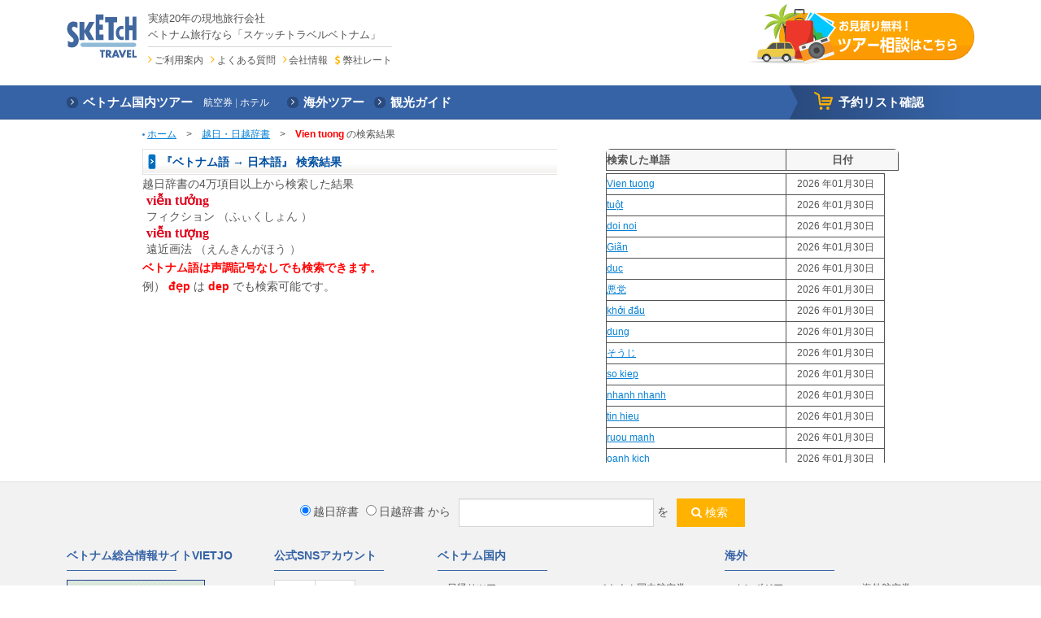

--- FILE ---
content_type: text/html; charset=UTF-8
request_url: https://vietnam.sketch-travel.com/dictionary/search.php?t=vn&s=Vien%20tuong
body_size: 115304
content:
<!DOCTYPE html PUBLIC "-//W3C//DTD XHTML 1.0 Transitional//EN"
        "http://www.w3.org/TR/xhtml1/DTD/xhtml1-transitional.dtd">
<html xmlns="http://www.w3.org/1999/xhtml">
<HEAD>
    <meta http-equiv="Content-Type" content="text/html; charset=utf-8">
    <TITLE>ベトナム語辞書・検索ページ - ベトナム旅行スケッチトラベル</TITLE>
    <META NAME="keywords" CONTENT="ベトナム語辞書,日本語,ベトナム語,日越,越日,辞典">
    <META NAME="description" CONTENT="越日・日越辞書8万語搭載、検索統計から改良し、日々進化する無料オンラインベトナム語辞書。">
    <link href="mynavi.css" rel="stylesheet" type="text/css" media="all">
    <link rel="stylesheet" href="/static/css/import-common-part.css">
    <link rel="stylesheet" href="/static/css/import-for-current.css">
    <!--    <link href="../css/base.css" rel="stylesheet" type="text/css">-->
    <link href="../css/style.css" rel="stylesheet" type="text/css" media="all">
    <link href="../css/tour.css" rel="stylesheet" type="text/css" media="all">
    <link href="../css/slider.css" rel="stylesheet" type="text/css" media="all">
    <link href="overseas.css" rel="stylesheet" type="text/css" media="all">
    <script type="text/javascript" src="/js/jquery-1.2.7.min.js"></script>
    <script src="/static/js/import.js"></script>
</HEAD>
<body class="one-clm page-id-a drawer drawer--right drawer-close">
<div id="wpr">
    <div data-class="inr">
        <!-- header -->
<header id="hdr">
    <div class="container" data-class="inr">
        <h1 data-class="unit-logo-website">
            <a href="/">
                <img src="/static/img/common/hdr-logo-company.svg" alt="ベトナム旅行スケッチトラベル">
            </a>
        </h1>
        <div data-class="unit-sub-info">
            <p data-class="unit-copy">実績20年の現地旅行会社<br>ベトナム旅行なら「スケッチトラベルベトナム」</p>
            <ul data-class="unit-sub-nav">
                <li data-class="unit-user-guide"><a href="/guide/">ご利用案内</a></li>
                <li data-class="unit-faq"><a href="/faq/">よくある質問</a></li>
                <li data-class="unit-about-us"><a href="/outline/">会社情報</a></li>
                <li class="hover-display-switcher" data-target="hdr-currency-box" data-class="unit-currency">
                    <a href="javascript:void(0)">弊社レート</a>
                    <div class="hover-display-target" data-target="hdr-currency-box" data-class="unit-currency-box">
                        <dl>
                            <dt>弊社レート 2026/01/30(金)</dt>
                            <dd>
                                <dl>
                                    <dt data-class="unit-usd">
                                        <span data-class="unit-num">1</span>
                                        <span data-class="unit-currency">USD</span>
                                    </dt>
                                    <dd data-class="unit-equal">=</dd>
                                    <dd data-class="unit-jpy">
                                        <span data-class="unit-num">
                                            156                                        </span>
                                        <span data-class="unit-currency">JPY</span>
                                    </dd>
                                </dl>
                                <dl>
                                    <dt data-class="unit-usd">
                                        <span data-class="unit-num">1</span>
                                        <span data-class="unit-currency">USD</span>
                                    </dt>
                                    <dd data-class="unit-equal">=</dd>
                                    <dd data-class="unit-vnd">
                                        <span data-class="unit-num">
                                            0                                        </span>
                                        <span data-class="unit-currency">VND</span>
                                    </dd>
                                </dl>
                            </dd>
                        </dl>
                    </div>
                </li>
            </ul>
        </div>
        <dl data-class="unit-call-num">
            <dt><span>ホーチミン本店</span></dt>
            <dd data-class="unit-phone">028-3821-2921</dd>
            <dt><span>ハノイ店</span></dt>
            <dd data-class="unit-phone">024-3944-9509</dd>
             <dt><span>ダナン支店</span></dt>
            <dd data-class="unit-phone">0236-3838-577</dd>
            <dd data-class="unit-business-time"><a href="/guide/#timeschedule">営業時間のご案内</a></dd>
        </dl>
        <p data-class="unit-consult"><a href="/form/request"><img src="/static/img/common/hdr-consult-txt.svg" alt="お見積り無料!ツアー相談はこちら"></a></p>

        <button type="button" class="drawer-toggle drawer-hamburger">
            <span class="sr-only">toggle navigation</span>
            <span class="drawer-hamburger-icon"></span>
        </button>
    </div>
    
    <nav id="nav">
        <ul class="container" data-class="inr">
            <li data-class="unit-domestic">
                <a href="/tour/"><span>ベトナム国内ツアー</span></a>
                <ul>
                    <li><a href="/air/"><span>航空券</span></a></li>
                    <li><a href="/hotel/"><span>ホテル</span></a></li>
                    <!-- <li><a href="/spa/"><span>エステ&amp;スパ</span></a></li> -->
                </ul>
            </li>
            <li data-class="unit-overseas">
                <a href="/overseas/"><span>海外ツアー</span></a>
            </li>
            <li data-class="unit-guide">
                <a href="/info/"><span>観光ガイド</span></a>
            </li>
            <li data-class="unit-cart">
                <a href="/order/cart.php"><span>予約リスト確認</span></a>
            </li>
        </ul>
    </nav>
</header>
<!-- /header -->
<!-- drawer-nav -->
<nav class="drawer-nav" role="navigation">
    <div data-class="inr">
        <p data-class="unit-logo-website">
            <a href="/">
                <img src="/static/img/common/hdr-logo-company.svg" alt="ベトナム旅行スケッチトラベル">
            </a>
        </p>
        <ul data-class="unit-nav">
            <li data-class="unit-domestic">
                <a href="/tour/">
                    <span>ベトナム国内ツアー</span>
                </a>
                <ul>
                    <li>
                        <a href="/air/">
                            <span>航空券</span>
                        </a>
                    </li>
                    <li>
                        <a href="/hotel/">
                            <span>ホテル</span>
                        </a>
                    </li>
                    <!-- <li>
                        <a href="/spa/">
                            <span>エステ&amp;スパ</span>
                        </a>
                    </li> -->
                </ul>
            </li>
            <li data-class="unit-overseas">
                <a href="/overseas/">
                    <span>海外ツアー</span>
                </a>
            </li>
            <li data-class="unit-guide">
                <a href="/info/">
                    <span>観光ガイド</span>
                </a>
            </li>
            <li data-class="unit-cart">
                <a href="/order/cart.php">
                    <span>予約リスト確認</span>
                </a>
            </li>
        </ul>
        <p data-class="unit-consult">
            <a href="/form/request">
                <img src="/static/img/common/hdr-consult-txt.svg" alt="お見積り無料!ツアー相談はこちら">
            </a>
        </p>
        <dl data-class="unit-call-num">
            <dt>
                <span>ホーチミン本店</span>
            </dt>
            <dd data-class="unit-phone">
                <a href="tel:02838212921">028-3821-2921</a>
            </dd>
            <dt>
                <span>ハノイ店</span>
            </dt>
            <dd data-class="unit-phone">
                <a href="tel:02439449509">024-3944-9509</a>
            </dd>
            <dd data-class="unit-business-time">
                <a href="/guide/#timeschedule">営業時間のご案内</a>
            </dd>
        </dl>
        <dl data-class="unit-currency-box">
            <dt>弊社レート 2026/01/30(金)</dt>
            <dd>
                <dl>
                    <dt data-class="unit-usd">
                        <span data-class="unit-num">1</span>
                        <span data-class="unit-currency">USD</span>
                    </dt>
                    <dd data-class="unit-equal">=</dd>
                    <dd data-class="unit-jpy">
                        <span data-class="unit-num">
                            156                        </span>
                        <span data-class="unit-currency">JPY</span>
                    </dd>
                </dl>
                <dl>
                    <dt data-class="unit-usd">
                        <span data-class="unit-num">1</span>
                        <span data-class="unit-currency">USD</span>
                    </dt>
                    <dd data-class="unit-equal">=</dd>
                    <dd data-class="unit-vnd">
                        <span data-class="unit-num">
                            0                        </span>
                        <span data-class="unit-currency">VND</span>
                    </dd>
                </dl>
            </dd>
        </dl>
    </div>
</nav>
<!-- /drawer-nav -->
        <div id="wrap">
            <div id="content" class="font-td">
                <div style="margin: 5px 0 10px 0"><img src="../image/ic01.gif" alt="">&nbsp;<a
                            href="/">ホーム</a>　&gt;　<a href="/dictionary/">越日・日越辞書</a>　&gt;　<font color="red"><strong>Vien tuong</strong></font> の検索結果</div>
                <div class="floatL left_div2">
                                            <h1>『ベトナム語 → 日本語』 検索結果</h1>
                        <p>越日辞書の4万項目以上から検索した結果</p>
                                        <div style="padding-left:5px;">
                                                    <div class ='Dtitle'>viễn tưởng</div><p>フィクション<span style="color:#666666"> （ふぃくしょん
）</span></p><div class ='Dtitle'>viễn tượng</div><p>遠近画法<span style="color:#666666"> （えんきんがほう
）</span></p>                                                                                            </div>
                    <div class="sample"><font color="red"><strong>ベトナム語は声調記号なしでも検索できます。</strong></font><br>
                        例）<font color="red"><strong> đẹp</strong></font> は <font color="red"><strong>dep</strong></font>
                        でも検索可能です。
                    </div>
                </div>
                <div class="right_div2">
                    <div style="height:30px; width:360px; z-index:2; position:relative">
                        <table cellpadding="0" cellspacing="0" border="1" bordercolor="#DFDFDF" width="100%"
                               style=" border-color: #DFDFDF; border-collapse:collapse;">
                            <tr>
                                <td class="search_title">検索した単語</td>
                                <td align="center" class="search_title" width="137">日付</td>
                            </tr>
                        </table>
                    </div>
                    <div class="wordTable">
                        <table cellpadding="0" cellspacing="0" border="1" bordercolor="#DFDFDF" class="tableRight">
                                                            <tr>
                                    <td><a href="search.php?t=vn&s=Vien tuong"
                                           target="_self">Vien tuong</a></td>
                                    <td width="120" align="center"><span class="time">2026                                            年01月30日</span>
                                    </td>
                                </tr>
                                                                <tr>
                                    <td><a href="search.php?t=vn&s=tuột"
                                           target="_self">tuột</a></td>
                                    <td width="120" align="center"><span class="time">2026                                            年01月30日</span>
                                    </td>
                                </tr>
                                                                <tr>
                                    <td><a href="search.php?t=vn&s=doi noi"
                                           target="_self">doi noi</a></td>
                                    <td width="120" align="center"><span class="time">2026                                            年01月30日</span>
                                    </td>
                                </tr>
                                                                <tr>
                                    <td><a href="search.php?t=vn&s=Giãn"
                                           target="_self">Giãn</a></td>
                                    <td width="120" align="center"><span class="time">2026                                            年01月30日</span>
                                    </td>
                                </tr>
                                                                <tr>
                                    <td><a href="search.php?t=vn&s=duc"
                                           target="_self">duc</a></td>
                                    <td width="120" align="center"><span class="time">2026                                            年01月30日</span>
                                    </td>
                                </tr>
                                                                <tr>
                                    <td><a href="search.php?t=jp&s=悪党"
                                           target="_self">悪党</a></td>
                                    <td width="120" align="center"><span class="time">2026                                            年01月30日</span>
                                    </td>
                                </tr>
                                                                <tr>
                                    <td><a href="search.php?t=vn&s=khởi đầu"
                                           target="_self">khởi đầu</a></td>
                                    <td width="120" align="center"><span class="time">2026                                            年01月30日</span>
                                    </td>
                                </tr>
                                                                <tr>
                                    <td><a href="search.php?t=vn&s=dung"
                                           target="_self">dung</a></td>
                                    <td width="120" align="center"><span class="time">2026                                            年01月30日</span>
                                    </td>
                                </tr>
                                                                <tr>
                                    <td><a href="search.php?t=jp&s=そうじ"
                                           target="_self">そうじ</a></td>
                                    <td width="120" align="center"><span class="time">2026                                            年01月30日</span>
                                    </td>
                                </tr>
                                                                <tr>
                                    <td><a href="search.php?t=vn&s=so kiep"
                                           target="_self">so kiep</a></td>
                                    <td width="120" align="center"><span class="time">2026                                            年01月30日</span>
                                    </td>
                                </tr>
                                                                <tr>
                                    <td><a href="search.php?t=vn&s=nhanh nhanh"
                                           target="_self">nhanh nhanh</a></td>
                                    <td width="120" align="center"><span class="time">2026                                            年01月30日</span>
                                    </td>
                                </tr>
                                                                <tr>
                                    <td><a href="search.php?t=vn&s=tin hieu"
                                           target="_self">tin hieu</a></td>
                                    <td width="120" align="center"><span class="time">2026                                            年01月30日</span>
                                    </td>
                                </tr>
                                                                <tr>
                                    <td><a href="search.php?t=vn&s=ruou manh"
                                           target="_self">ruou manh</a></td>
                                    <td width="120" align="center"><span class="time">2026                                            年01月30日</span>
                                    </td>
                                </tr>
                                                                <tr>
                                    <td><a href="search.php?t=vn&s=oanh kich"
                                           target="_self">oanh kich</a></td>
                                    <td width="120" align="center"><span class="time">2026                                            年01月30日</span>
                                    </td>
                                </tr>
                                                                <tr>
                                    <td><a href="search.php?t=vn&s=Nơ"
                                           target="_self">Nơ</a></td>
                                    <td width="120" align="center"><span class="time">2026                                            年01月30日</span>
                                    </td>
                                </tr>
                                                                <tr>
                                    <td><a href="search.php?t=vn&s=muu meo"
                                           target="_self">muu meo</a></td>
                                    <td width="120" align="center"><span class="time">2026                                            年01月30日</span>
                                    </td>
                                </tr>
                                                                <tr>
                                    <td><a href="search.php?t=vn&s=den chua"
                                           target="_self">den chua</a></td>
                                    <td width="120" align="center"><span class="time">2026                                            年01月30日</span>
                                    </td>
                                </tr>
                                                                <tr>
                                    <td><a href="search.php?t=vn&s=Nông thôn"
                                           target="_self">Nông thôn</a></td>
                                    <td width="120" align="center"><span class="time">2026                                            年01月30日</span>
                                    </td>
                                </tr>
                                                                <tr>
                                    <td><a href="search.php?t=vn&s=keo canh"
                                           target="_self">keo canh</a></td>
                                    <td width="120" align="center"><span class="time">2026                                            年01月30日</span>
                                    </td>
                                </tr>
                                                                <tr>
                                    <td><a href="search.php?t=vn&s=cha xat"
                                           target="_self">cha xat</a></td>
                                    <td width="120" align="center"><span class="time">2026                                            年01月30日</span>
                                    </td>
                                </tr>
                                                                <tr>
                                    <td><a href="search.php?t=vn&s=Sữa đậu"
                                           target="_self">Sữa đậu</a></td>
                                    <td width="120" align="center"><span class="time">2026                                            年01月30日</span>
                                    </td>
                                </tr>
                                                                <tr>
                                    <td><a href="search.php?t=jp&s=剃る"
                                           target="_self">剃る</a></td>
                                    <td width="120" align="center"><span class="time">2026                                            年01月30日</span>
                                    </td>
                                </tr>
                                                                <tr>
                                    <td><a href="search.php?t=jp&s=アルミ"
                                           target="_self">アルミ</a></td>
                                    <td width="120" align="center"><span class="time">2026                                            年01月30日</span>
                                    </td>
                                </tr>
                                                                <tr>
                                    <td><a href="search.php?t=jp&s=宮殿"
                                           target="_self">宮殿</a></td>
                                    <td width="120" align="center"><span class="time">2026                                            年01月30日</span>
                                    </td>
                                </tr>
                                                                <tr>
                                    <td><a href="search.php?t=vn&s=thương"
                                           target="_self">thương</a></td>
                                    <td width="120" align="center"><span class="time">2026                                            年01月30日</span>
                                    </td>
                                </tr>
                                                                <tr>
                                    <td><a href="search.php?t=vn&s=rac dot duoc"
                                           target="_self">rac dot duoc</a></td>
                                    <td width="120" align="center"><span class="time">2026                                            年01月30日</span>
                                    </td>
                                </tr>
                                                                <tr>
                                    <td><a href="search.php?t=jp&s=燃えるゴミ"
                                           target="_self">燃えるゴミ</a></td>
                                    <td width="120" align="center"><span class="time">2026                                            年01月30日</span>
                                    </td>
                                </tr>
                                                                <tr>
                                    <td><a href="search.php?t=vn&s=kiến nghị"
                                           target="_self">kiến nghị</a></td>
                                    <td width="120" align="center"><span class="time">2026                                            年01月30日</span>
                                    </td>
                                </tr>
                                                                <tr>
                                    <td><a href="search.php?t=vn&s=thao thao bat tuyet"
                                           target="_self">thao thao bat tuyet</a></td>
                                    <td width="120" align="center"><span class="time">2026                                            年01月30日</span>
                                    </td>
                                </tr>
                                                                <tr>
                                    <td><a href="search.php?t=vn&s=Yêu đương"
                                           target="_self">Yêu đương</a></td>
                                    <td width="120" align="center"><span class="time">2026                                            年01月30日</span>
                                    </td>
                                </tr>
                                                                <tr>
                                    <td><a href="search.php?t=jp&s=チャンス"
                                           target="_self">チャンス</a></td>
                                    <td width="120" align="center"><span class="time">2026                                            年01月30日</span>
                                    </td>
                                </tr>
                                                                <tr>
                                    <td><a href="search.php?t=vn&s=phá sản"
                                           target="_self">phá sản</a></td>
                                    <td width="120" align="center"><span class="time">2026                                            年01月30日</span>
                                    </td>
                                </tr>
                                                                <tr>
                                    <td><a href="search.php?t=vn&s=cha xat"
                                           target="_self">cha xat</a></td>
                                    <td width="120" align="center"><span class="time">2026                                            年01月30日</span>
                                    </td>
                                </tr>
                                                                <tr>
                                    <td><a href="search.php?t=jp&s=差し出す"
                                           target="_self">差し出す</a></td>
                                    <td width="120" align="center"><span class="time">2026                                            年01月30日</span>
                                    </td>
                                </tr>
                                                                <tr>
                                    <td><a href="search.php?t=jp&s=おでき"
                                           target="_self">おでき</a></td>
                                    <td width="120" align="center"><span class="time">2026                                            年01月30日</span>
                                    </td>
                                </tr>
                                                                <tr>
                                    <td><a href="search.php?t=jp&s=付着する"
                                           target="_self">付着する</a></td>
                                    <td width="120" align="center"><span class="time">2026                                            年01月30日</span>
                                    </td>
                                </tr>
                                                                <tr>
                                    <td><a href="search.php?t=jp&s=掃除する"
                                           target="_self">掃除する</a></td>
                                    <td width="120" align="center"><span class="time">2026                                            年01月30日</span>
                                    </td>
                                </tr>
                                                                <tr>
                                    <td><a href="search.php?t=vn&s=biên lai"
                                           target="_self">biên lai</a></td>
                                    <td width="120" align="center"><span class="time">2026                                            年01月30日</span>
                                    </td>
                                </tr>
                                                                <tr>
                                    <td><a href="search.php?t=vn&s=mong ước"
                                           target="_self">mong ước</a></td>
                                    <td width="120" align="center"><span class="time">2026                                            年01月30日</span>
                                    </td>
                                </tr>
                                                                <tr>
                                    <td><a href="search.php?t=jp&s=湿疹"
                                           target="_self">湿疹</a></td>
                                    <td width="120" align="center"><span class="time">2026                                            年01月30日</span>
                                    </td>
                                </tr>
                                                                <tr>
                                    <td><a href="search.php?t=jp&s=希望"
                                           target="_self">希望</a></td>
                                    <td width="120" align="center"><span class="time">2026                                            年01月30日</span>
                                    </td>
                                </tr>
                                                                <tr>
                                    <td><a href="search.php?t=vn&s=hữu danh"
                                           target="_self">hữu danh</a></td>
                                    <td width="120" align="center"><span class="time">2026                                            年01月30日</span>
                                    </td>
                                </tr>
                                                                <tr>
                                    <td><a href="search.php?t=jp&s=会議"
                                           target="_self">会議</a></td>
                                    <td width="120" align="center"><span class="time">2026                                            年01月30日</span>
                                    </td>
                                </tr>
                                                                <tr>
                                    <td><a href="search.php?t=vn&s=Lắc"
                                           target="_self">Lắc</a></td>
                                    <td width="120" align="center"><span class="time">2026                                            年01月30日</span>
                                    </td>
                                </tr>
                                                                <tr>
                                    <td><a href="search.php?t=vn&s=chằng"
                                           target="_self">chằng</a></td>
                                    <td width="120" align="center"><span class="time">2026                                            年01月30日</span>
                                    </td>
                                </tr>
                                                                <tr>
                                    <td><a href="search.php?t=jp&s=子羊"
                                           target="_self">子羊</a></td>
                                    <td width="120" align="center"><span class="time">2026                                            年01月30日</span>
                                    </td>
                                </tr>
                                                                <tr>
                                    <td><a href="search.php?t=jp&s=片道"
                                           target="_self">片道</a></td>
                                    <td width="120" align="center"><span class="time">2026                                            年01月30日</span>
                                    </td>
                                </tr>
                                                                <tr>
                                    <td><a href="search.php?t=vn&s=Khác biệt"
                                           target="_self">Khác biệt</a></td>
                                    <td width="120" align="center"><span class="time">2026                                            年01月30日</span>
                                    </td>
                                </tr>
                                                                <tr>
                                    <td><a href="search.php?t=jp&s=金庫"
                                           target="_self">金庫</a></td>
                                    <td width="120" align="center"><span class="time">2026                                            年01月30日</span>
                                    </td>
                                </tr>
                                                                <tr>
                                    <td><a href="search.php?t=jp&s=直角"
                                           target="_self">直角</a></td>
                                    <td width="120" align="center"><span class="time">2026                                            年01月30日</span>
                                    </td>
                                </tr>
                                                                <tr>
                                    <td><a href="search.php?t=jp&s=義務"
                                           target="_self">義務</a></td>
                                    <td width="120" align="center"><span class="time">2026                                            年01月30日</span>
                                    </td>
                                </tr>
                                                                <tr>
                                    <td><a href="search.php?t=jp&s=破片"
                                           target="_self">破片</a></td>
                                    <td width="120" align="center"><span class="time">2026                                            年01月30日</span>
                                    </td>
                                </tr>
                                                                <tr>
                                    <td><a href="search.php?t=vn&s=văn thơ"
                                           target="_self">văn thơ</a></td>
                                    <td width="120" align="center"><span class="time">2026                                            年01月30日</span>
                                    </td>
                                </tr>
                                                                <tr>
                                    <td><a href="search.php?t=vn&s=than khóc"
                                           target="_self">than khóc</a></td>
                                    <td width="120" align="center"><span class="time">2026                                            年01月30日</span>
                                    </td>
                                </tr>
                                                                <tr>
                                    <td><a href="search.php?t=vn&s=Lắc"
                                           target="_self">Lắc</a></td>
                                    <td width="120" align="center"><span class="time">2026                                            年01月30日</span>
                                    </td>
                                </tr>
                                                                <tr>
                                    <td><a href="search.php?t=vn&s=kia"
                                           target="_self">kia</a></td>
                                    <td width="120" align="center"><span class="time">2026                                            年01月30日</span>
                                    </td>
                                </tr>
                                                                <tr>
                                    <td><a href="search.php?t=vn&s=chằng"
                                           target="_self">chằng</a></td>
                                    <td width="120" align="center"><span class="time">2026                                            年01月30日</span>
                                    </td>
                                </tr>
                                                                <tr>
                                    <td><a href="search.php?t=jp&s=重り"
                                           target="_self">重り</a></td>
                                    <td width="120" align="center"><span class="time">2026                                            年01月30日</span>
                                    </td>
                                </tr>
                                                                <tr>
                                    <td><a href="search.php?t=vn&s=dâm ô"
                                           target="_self">dâm ô</a></td>
                                    <td width="120" align="center"><span class="time">2026                                            年01月30日</span>
                                    </td>
                                </tr>
                                                                <tr>
                                    <td><a href="search.php?t=vn&s=khoang khong"
                                           target="_self">khoang khong</a></td>
                                    <td width="120" align="center"><span class="time">2026                                            年01月30日</span>
                                    </td>
                                </tr>
                                                                <tr>
                                    <td><a href="search.php?t=vn&s=thiet tuong"
                                           target="_self">thiet tuong</a></td>
                                    <td width="120" align="center"><span class="time">2026                                            年01月30日</span>
                                    </td>
                                </tr>
                                                                <tr>
                                    <td><a href="search.php?t=vn&s=nhuan but"
                                           target="_self">nhuan but</a></td>
                                    <td width="120" align="center"><span class="time">2026                                            年01月30日</span>
                                    </td>
                                </tr>
                                                                <tr>
                                    <td><a href="search.php?t=vn&s=ngo nghich"
                                           target="_self">ngo nghich</a></td>
                                    <td width="120" align="center"><span class="time">2026                                            年01月30日</span>
                                    </td>
                                </tr>
                                                                <tr>
                                    <td><a href="search.php?t=vn&s=so mo"
                                           target="_self">so mo</a></td>
                                    <td width="120" align="center"><span class="time">2026                                            年01月30日</span>
                                    </td>
                                </tr>
                                                                <tr>
                                    <td><a href="search.php?t=jp&s=住所"
                                           target="_self">住所</a></td>
                                    <td width="120" align="center"><span class="time">2026                                            年01月30日</span>
                                    </td>
                                </tr>
                                                                <tr>
                                    <td><a href="search.php?t=vn&s=kien nhan"
                                           target="_self">kien nhan</a></td>
                                    <td width="120" align="center"><span class="time">2026                                            年01月30日</span>
                                    </td>
                                </tr>
                                                                <tr>
                                    <td><a href="search.php?t=vn&s=am ap"
                                           target="_self">am ap</a></td>
                                    <td width="120" align="center"><span class="time">2026                                            年01月30日</span>
                                    </td>
                                </tr>
                                                                <tr>
                                    <td><a href="search.php?t=vn&s=vo so"
                                           target="_self">vo so</a></td>
                                    <td width="120" align="center"><span class="time">2026                                            年01月30日</span>
                                    </td>
                                </tr>
                                                                <tr>
                                    <td><a href="search.php?t=jp&s=欠点"
                                           target="_self">欠点</a></td>
                                    <td width="120" align="center"><span class="time">2026                                            年01月30日</span>
                                    </td>
                                </tr>
                                                                <tr>
                                    <td><a href="search.php?t=vn&s=tham thinh"
                                           target="_self">tham thinh</a></td>
                                    <td width="120" align="center"><span class="time">2026                                            年01月30日</span>
                                    </td>
                                </tr>
                                                                <tr>
                                    <td><a href="search.php?t=vn&s=binh thanh"
                                           target="_self">binh thanh</a></td>
                                    <td width="120" align="center"><span class="time">2026                                            年01月30日</span>
                                    </td>
                                </tr>
                                                                <tr>
                                    <td><a href="search.php?t=vn&s=NAM NGU"
                                           target="_self">NAM NGU</a></td>
                                    <td width="120" align="center"><span class="time">2026                                            年01月30日</span>
                                    </td>
                                </tr>
                                                                <tr>
                                    <td><a href="search.php?t=vn&s=Chuc phan"
                                           target="_self">Chuc phan</a></td>
                                    <td width="120" align="center"><span class="time">2026                                            年01月30日</span>
                                    </td>
                                </tr>
                                                                <tr>
                                    <td><a href="search.php?t=vn&s=ruong muoi"
                                           target="_self">ruong muoi</a></td>
                                    <td width="120" align="center"><span class="time">2026                                            年01月30日</span>
                                    </td>
                                </tr>
                                                                <tr>
                                    <td><a href="search.php?t=vn&s=Vien canh"
                                           target="_self">Vien canh</a></td>
                                    <td width="120" align="center"><span class="time">2026                                            年01月30日</span>
                                    </td>
                                </tr>
                                                                <tr>
                                    <td><a href="search.php?t=vn&s=hem"
                                           target="_self">hem</a></td>
                                    <td width="120" align="center"><span class="time">2026                                            年01月30日</span>
                                    </td>
                                </tr>
                                                                <tr>
                                    <td><a href="search.php?t=vn&s=Tiep nhan"
                                           target="_self">Tiep nhan</a></td>
                                    <td width="120" align="center"><span class="time">2026                                            年01月30日</span>
                                    </td>
                                </tr>
                                                                <tr>
                                    <td><a href="search.php?t=vn&s=Troi chay"
                                           target="_self">Troi chay</a></td>
                                    <td width="120" align="center"><span class="time">2026                                            年01月30日</span>
                                    </td>
                                </tr>
                                                                <tr>
                                    <td><a href="search.php?t=vn&s=tuong linh"
                                           target="_self">tuong linh</a></td>
                                    <td width="120" align="center"><span class="time">2026                                            年01月30日</span>
                                    </td>
                                </tr>
                                                                <tr>
                                    <td><a href="search.php?t=vn&s=danh nhan"
                                           target="_self">danh nhan</a></td>
                                    <td width="120" align="center"><span class="time">2026                                            年01月30日</span>
                                    </td>
                                </tr>
                                                                <tr>
                                    <td><a href="search.php?t=vn&s=phai sinh"
                                           target="_self">phai sinh</a></td>
                                    <td width="120" align="center"><span class="time">2026                                            年01月30日</span>
                                    </td>
                                </tr>
                                                                <tr>
                                    <td><a href="search.php?t=vn&s=DAm"
                                           target="_self">DAm</a></td>
                                    <td width="120" align="center"><span class="time">2026                                            年01月30日</span>
                                    </td>
                                </tr>
                                                                <tr>
                                    <td><a href="search.php?t=vn&s=ben kia"
                                           target="_self">ben kia</a></td>
                                    <td width="120" align="center"><span class="time">2026                                            年01月30日</span>
                                    </td>
                                </tr>
                                                                <tr>
                                    <td><a href="search.php?t=vn&s=son so"
                                           target="_self">son so</a></td>
                                    <td width="120" align="center"><span class="time">2026                                            年01月30日</span>
                                    </td>
                                </tr>
                                                                <tr>
                                    <td><a href="search.php?t=vn&s=NAM NGU"
                                           target="_self">NAM NGU</a></td>
                                    <td width="120" align="center"><span class="time">2026                                            年01月30日</span>
                                    </td>
                                </tr>
                                                                <tr>
                                    <td><a href="search.php?t=vn&s=tuc toc"
                                           target="_self">tuc toc</a></td>
                                    <td width="120" align="center"><span class="time">2026                                            年01月30日</span>
                                    </td>
                                </tr>
                                                                <tr>
                                    <td><a href="search.php?t=vn&s=nhu cau"
                                           target="_self">nhu cau</a></td>
                                    <td width="120" align="center"><span class="time">2026                                            年01月30日</span>
                                    </td>
                                </tr>
                                                                <tr>
                                    <td><a href="search.php?t=vn&s=Bop co"
                                           target="_self">Bop co</a></td>
                                    <td width="120" align="center"><span class="time">2026                                            年01月30日</span>
                                    </td>
                                </tr>
                                                                <tr>
                                    <td><a href="search.php?t=vn&s=than khóc"
                                           target="_self">than khóc</a></td>
                                    <td width="120" align="center"><span class="time">2026                                            年01月30日</span>
                                    </td>
                                </tr>
                                                                <tr>
                                    <td><a href="search.php?t=vn&s=Tra da"
                                           target="_self">Tra da</a></td>
                                    <td width="120" align="center"><span class="time">2026                                            年01月30日</span>
                                    </td>
                                </tr>
                                                                <tr>
                                    <td><a href="search.php?t=vn&s=chiu kho"
                                           target="_self">chiu kho</a></td>
                                    <td width="120" align="center"><span class="time">2026                                            年01月30日</span>
                                    </td>
                                </tr>
                                                                <tr>
                                    <td><a href="search.php?t=vn&s=tot bong"
                                           target="_self">tot bong</a></td>
                                    <td width="120" align="center"><span class="time">2026                                            年01月30日</span>
                                    </td>
                                </tr>
                                                                <tr>
                                    <td><a href="search.php?t=vn&s=giap mat"
                                           target="_self">giap mat</a></td>
                                    <td width="120" align="center"><span class="time">2026                                            年01月30日</span>
                                    </td>
                                </tr>
                                                                <tr>
                                    <td><a href="search.php?t=vn&s=trang su"
                                           target="_self">trang su</a></td>
                                    <td width="120" align="center"><span class="time">2026                                            年01月30日</span>
                                    </td>
                                </tr>
                                                                <tr>
                                    <td><a href="search.php?t=vn&s=loi duoi"
                                           target="_self">loi duoi</a></td>
                                    <td width="120" align="center"><span class="time">2026                                            年01月30日</span>
                                    </td>
                                </tr>
                                                                <tr>
                                    <td><a href="search.php?t=vn&s=nhun vai"
                                           target="_self">nhun vai</a></td>
                                    <td width="120" align="center"><span class="time">2026                                            年01月30日</span>
                                    </td>
                                </tr>
                                                                <tr>
                                    <td><a href="search.php?t=vn&s=thu than"
                                           target="_self">thu than</a></td>
                                    <td width="120" align="center"><span class="time">2026                                            年01月30日</span>
                                    </td>
                                </tr>
                                                                <tr>
                                    <td><a href="search.php?t=jp&s=冬"
                                           target="_self">冬</a></td>
                                    <td width="120" align="center"><span class="time">2026                                            年01月30日</span>
                                    </td>
                                </tr>
                                                                <tr>
                                    <td><a href="search.php?t=vn&s=Lan nhau"
                                           target="_self">Lan nhau</a></td>
                                    <td width="120" align="center"><span class="time">2026                                            年01月30日</span>
                                    </td>
                                </tr>
                                                                <tr>
                                    <td><a href="search.php?t=vn&s=Hiem tro"
                                           target="_self">Hiem tro</a></td>
                                    <td width="120" align="center"><span class="time">2026                                            年01月30日</span>
                                    </td>
                                </tr>
                                                                <tr>
                                    <td><a href="search.php?t=jp&s=文句"
                                           target="_self">文句</a></td>
                                    <td width="120" align="center"><span class="time">2026                                            年01月30日</span>
                                    </td>
                                </tr>
                                                                <tr>
                                    <td><a href="search.php?t=vn&s=Vui choi"
                                           target="_self">Vui choi</a></td>
                                    <td width="120" align="center"><span class="time">2026                                            年01月30日</span>
                                    </td>
                                </tr>
                                                                <tr>
                                    <td><a href="search.php?t=vn&s=Khap noi"
                                           target="_self">Khap noi</a></td>
                                    <td width="120" align="center"><span class="time">2026                                            年01月30日</span>
                                    </td>
                                </tr>
                                                                <tr>
                                    <td><a href="search.php?t=vn&s=hoi tinh"
                                           target="_self">hoi tinh</a></td>
                                    <td width="120" align="center"><span class="time">2026                                            年01月30日</span>
                                    </td>
                                </tr>
                                                                <tr>
                                    <td><a href="search.php?t=vn&s=hang mau"
                                           target="_self">hang mau</a></td>
                                    <td width="120" align="center"><span class="time">2026                                            年01月30日</span>
                                    </td>
                                </tr>
                                                                <tr>
                                    <td><a href="search.php?t=vn&s=giặc"
                                           target="_self">giặc</a></td>
                                    <td width="120" align="center"><span class="time">2026                                            年01月30日</span>
                                    </td>
                                </tr>
                                                                <tr>
                                    <td><a href="search.php?t=vn&s=Ngat mui"
                                           target="_self">Ngat mui</a></td>
                                    <td width="120" align="center"><span class="time">2026                                            年01月30日</span>
                                    </td>
                                </tr>
                                                                <tr>
                                    <td><a href="search.php?t=vn&s=chiu kho"
                                           target="_self">chiu kho</a></td>
                                    <td width="120" align="center"><span class="time">2026                                            年01月30日</span>
                                    </td>
                                </tr>
                                                                <tr>
                                    <td><a href="search.php?t=vn&s=Lam quen"
                                           target="_self">Lam quen</a></td>
                                    <td width="120" align="center"><span class="time">2026                                            年01月30日</span>
                                    </td>
                                </tr>
                                                                <tr>
                                    <td><a href="search.php?t=vn&s=Qua bo"
                                           target="_self">Qua bo</a></td>
                                    <td width="120" align="center"><span class="time">2026                                            年01月30日</span>
                                    </td>
                                </tr>
                                                                <tr>
                                    <td><a href="search.php?t=vn&s=Vua qua"
                                           target="_self">Vua qua</a></td>
                                    <td width="120" align="center"><span class="time">2026                                            年01月30日</span>
                                    </td>
                                </tr>
                                                                <tr>
                                    <td><a href="search.php?t=vn&s=Luoi le"
                                           target="_self">Luoi le</a></td>
                                    <td width="120" align="center"><span class="time">2026                                            年01月30日</span>
                                    </td>
                                </tr>
                                                                <tr>
                                    <td><a href="search.php?t=vn&s=kien nhan"
                                           target="_self">kien nhan</a></td>
                                    <td width="120" align="center"><span class="time">2026                                            年01月30日</span>
                                    </td>
                                </tr>
                                                                <tr>
                                    <td><a href="search.php?t=vn&s=mac long"
                                           target="_self">mac long</a></td>
                                    <td width="120" align="center"><span class="time">2026                                            年01月30日</span>
                                    </td>
                                </tr>
                                                                <tr>
                                    <td><a href="search.php?t=vn&s=da dong"
                                           target="_self">da dong</a></td>
                                    <td width="120" align="center"><span class="time">2026                                            年01月30日</span>
                                    </td>
                                </tr>
                                                                <tr>
                                    <td><a href="search.php?t=vn&s=Xung toi"
                                           target="_self">Xung toi</a></td>
                                    <td width="120" align="center"><span class="time">2026                                            年01月30日</span>
                                    </td>
                                </tr>
                                                                <tr>
                                    <td><a href="search.php?t=vn&s=thap thanh"
                                           target="_self">thap thanh</a></td>
                                    <td width="120" align="center"><span class="time">2026                                            年01月30日</span>
                                    </td>
                                </tr>
                                                                <tr>
                                    <td><a href="search.php?t=vn&s=Bẩy"
                                           target="_self">Bẩy</a></td>
                                    <td width="120" align="center"><span class="time">2026                                            年01月30日</span>
                                    </td>
                                </tr>
                                                                <tr>
                                    <td><a href="search.php?t=vn&s=Dọn"
                                           target="_self">Dọn</a></td>
                                    <td width="120" align="center"><span class="time">2026                                            年01月30日</span>
                                    </td>
                                </tr>
                                                                <tr>
                                    <td><a href="search.php?t=vn&s=TINH DUC"
                                           target="_self">TINH DUC</a></td>
                                    <td width="120" align="center"><span class="time">2026                                            年01月30日</span>
                                    </td>
                                </tr>
                                                                <tr>
                                    <td><a href="search.php?t=vn&s=chi trich"
                                           target="_self">chi trich</a></td>
                                    <td width="120" align="center"><span class="time">2026                                            年01月30日</span>
                                    </td>
                                </tr>
                                                                <tr>
                                    <td><a href="search.php?t=vn&s=DAm"
                                           target="_self">DAm</a></td>
                                    <td width="120" align="center"><span class="time">2026                                            年01月30日</span>
                                    </td>
                                </tr>
                                                                <tr>
                                    <td><a href="search.php?t=vn&s=SO KE"
                                           target="_self">SO KE</a></td>
                                    <td width="120" align="center"><span class="time">2026                                            年01月30日</span>
                                    </td>
                                </tr>
                                                                <tr>
                                    <td><a href="search.php?t=vn&s=nga long"
                                           target="_self">nga long</a></td>
                                    <td width="120" align="center"><span class="time">2026                                            年01月30日</span>
                                    </td>
                                </tr>
                                                                <tr>
                                    <td><a href="search.php?t=vn&s=gio giong"
                                           target="_self">gio giong</a></td>
                                    <td width="120" align="center"><span class="time">2026                                            年01月30日</span>
                                    </td>
                                </tr>
                                                                <tr>
                                    <td><a href="search.php?t=jp&s=かんたん"
                                           target="_self">かんたん</a></td>
                                    <td width="120" align="center"><span class="time">2026                                            年01月30日</span>
                                    </td>
                                </tr>
                                                                <tr>
                                    <td><a href="search.php?t=vn&s=Thanh vien"
                                           target="_self">Thanh vien</a></td>
                                    <td width="120" align="center"><span class="time">2026                                            年01月30日</span>
                                    </td>
                                </tr>
                                                                <tr>
                                    <td><a href="search.php?t=vn&s=thương"
                                           target="_self">thương</a></td>
                                    <td width="120" align="center"><span class="time">2026                                            年01月30日</span>
                                    </td>
                                </tr>
                                                                <tr>
                                    <td><a href="search.php?t=vn&s=ngai"
                                           target="_self">ngai</a></td>
                                    <td width="120" align="center"><span class="time">2026                                            年01月30日</span>
                                    </td>
                                </tr>
                                                                <tr>
                                    <td><a href="search.php?t=jp&s=政策"
                                           target="_self">政策</a></td>
                                    <td width="120" align="center"><span class="time">2026                                            年01月30日</span>
                                    </td>
                                </tr>
                                                                <tr>
                                    <td><a href="search.php?t=vn&s=Mo ta"
                                           target="_self">Mo ta</a></td>
                                    <td width="120" align="center"><span class="time">2026                                            年01月30日</span>
                                    </td>
                                </tr>
                                                                <tr>
                                    <td><a href="search.php?t=vn&s=phai sinh"
                                           target="_self">phai sinh</a></td>
                                    <td width="120" align="center"><span class="time">2026                                            年01月30日</span>
                                    </td>
                                </tr>
                                                                <tr>
                                    <td><a href="search.php?t=vn&s=kinh nguyet"
                                           target="_self">kinh nguyet</a></td>
                                    <td width="120" align="center"><span class="time">2026                                            年01月30日</span>
                                    </td>
                                </tr>
                                                                <tr>
                                    <td><a href="search.php?t=vn&s=Loi the"
                                           target="_self">Loi the</a></td>
                                    <td width="120" align="center"><span class="time">2026                                            年01月30日</span>
                                    </td>
                                </tr>
                                                                <tr>
                                    <td><a href="search.php?t=vn&s=menh bac"
                                           target="_self">menh bac</a></td>
                                    <td width="120" align="center"><span class="time">2026                                            年01月30日</span>
                                    </td>
                                </tr>
                                                                <tr>
                                    <td><a href="search.php?t=vn&s=gio chuong"
                                           target="_self">gio chuong</a></td>
                                    <td width="120" align="center"><span class="time">2026                                            年01月30日</span>
                                    </td>
                                </tr>
                                                                <tr>
                                    <td><a href="search.php?t=vn&s=binh thanh"
                                           target="_self">binh thanh</a></td>
                                    <td width="120" align="center"><span class="time">2026                                            年01月30日</span>
                                    </td>
                                </tr>
                                                                <tr>
                                    <td><a href="search.php?t=vn&s=hữu danh"
                                           target="_self">hữu danh</a></td>
                                    <td width="120" align="center"><span class="time">2026                                            年01月30日</span>
                                    </td>
                                </tr>
                                                                <tr>
                                    <td><a href="search.php?t=vn&s=da dong"
                                           target="_self">da dong</a></td>
                                    <td width="120" align="center"><span class="time">2026                                            年01月30日</span>
                                    </td>
                                </tr>
                                                                <tr>
                                    <td><a href="search.php?t=vn&s=tien cu"
                                           target="_self">tien cu</a></td>
                                    <td width="120" align="center"><span class="time">2026                                            年01月30日</span>
                                    </td>
                                </tr>
                                                                <tr>
                                    <td><a href="search.php?t=vn&s=ai ngai"
                                           target="_self">ai ngai</a></td>
                                    <td width="120" align="center"><span class="time">2026                                            年01月30日</span>
                                    </td>
                                </tr>
                                                                <tr>
                                    <td><a href="search.php?t=vn&s=gio chuong"
                                           target="_self">gio chuong</a></td>
                                    <td width="120" align="center"><span class="time">2026                                            年01月30日</span>
                                    </td>
                                </tr>
                                                                <tr>
                                    <td><a href="search.php?t=jp&s=片道"
                                           target="_self">片道</a></td>
                                    <td width="120" align="center"><span class="time">2026                                            年01月30日</span>
                                    </td>
                                </tr>
                                                                <tr>
                                    <td><a href="search.php?t=jp&s=差し出す"
                                           target="_self">差し出す</a></td>
                                    <td width="120" align="center"><span class="time">2026                                            年01月30日</span>
                                    </td>
                                </tr>
                                                                <tr>
                                    <td><a href="search.php?t=vn&s=Xung toi"
                                           target="_self">Xung toi</a></td>
                                    <td width="120" align="center"><span class="time">2026                                            年01月30日</span>
                                    </td>
                                </tr>
                                                                <tr>
                                    <td><a href="search.php?t=vn&s=Di lai"
                                           target="_self">Di lai</a></td>
                                    <td width="120" align="center"><span class="time">2026                                            年01月30日</span>
                                    </td>
                                </tr>
                                                                <tr>
                                    <td><a href="search.php?t=jp&s=お休みなさい"
                                           target="_self">お休みなさい</a></td>
                                    <td width="120" align="center"><span class="time">2026                                            年01月30日</span>
                                    </td>
                                </tr>
                                                                <tr>
                                    <td><a href="search.php?t=jp&s=フルーツ"
                                           target="_self">フルーツ</a></td>
                                    <td width="120" align="center"><span class="time">2026                                            年01月30日</span>
                                    </td>
                                </tr>
                                                                <tr>
                                    <td><a href="search.php?t=vn&s=thu than"
                                           target="_self">thu than</a></td>
                                    <td width="120" align="center"><span class="time">2026                                            年01月30日</span>
                                    </td>
                                </tr>
                                                                <tr>
                                    <td><a href="search.php?t=jp&s=おしゃべり"
                                           target="_self">おしゃべり</a></td>
                                    <td width="120" align="center"><span class="time">2026                                            年01月30日</span>
                                    </td>
                                </tr>
                                                                <tr>
                                    <td><a href="search.php?t=jp&s=掃除する"
                                           target="_self">掃除する</a></td>
                                    <td width="120" align="center"><span class="time">2026                                            年01月30日</span>
                                    </td>
                                </tr>
                                                                <tr>
                                    <td><a href="search.php?t=vn&s=son so"
                                           target="_self">son so</a></td>
                                    <td width="120" align="center"><span class="time">2026                                            年01月30日</span>
                                    </td>
                                </tr>
                                                                <tr>
                                    <td><a href="search.php?t=vn&s=tu ton"
                                           target="_self">tu ton</a></td>
                                    <td width="120" align="center"><span class="time">2026                                            年01月30日</span>
                                    </td>
                                </tr>
                                                                <tr>
                                    <td><a href="search.php?t=jp&s=付着する"
                                           target="_self">付着する</a></td>
                                    <td width="120" align="center"><span class="time">2026                                            年01月30日</span>
                                    </td>
                                </tr>
                                                                <tr>
                                    <td><a href="search.php?t=vn&s=vu cao"
                                           target="_self">vu cao</a></td>
                                    <td width="120" align="center"><span class="time">2026                                            年01月30日</span>
                                    </td>
                                </tr>
                                                                <tr>
                                    <td><a href="search.php?t=jp&s=チャンス"
                                           target="_self">チャンス</a></td>
                                    <td width="120" align="center"><span class="time">2026                                            年01月30日</span>
                                    </td>
                                </tr>
                                                                <tr>
                                    <td><a href="search.php?t=vn&s=am ap"
                                           target="_self">am ap</a></td>
                                    <td width="120" align="center"><span class="time">2026                                            年01月30日</span>
                                    </td>
                                </tr>
                                                                <tr>
                                    <td><a href="search.php?t=jp&s=寒い"
                                           target="_self">寒い</a></td>
                                    <td width="120" align="center"><span class="time">2026                                            年01月30日</span>
                                    </td>
                                </tr>
                                                                <tr>
                                    <td><a href="search.php?t=vn&s=sai khien"
                                           target="_self">sai khien</a></td>
                                    <td width="120" align="center"><span class="time">2026                                            年01月30日</span>
                                    </td>
                                </tr>
                                                                <tr>
                                    <td><a href="search.php?t=jp&s=クリーム"
                                           target="_self">クリーム</a></td>
                                    <td width="120" align="center"><span class="time">2026                                            年01月30日</span>
                                    </td>
                                </tr>
                                                                <tr>
                                    <td><a href="search.php?t=vn&s=nhun vai"
                                           target="_self">nhun vai</a></td>
                                    <td width="120" align="center"><span class="time">2026                                            年01月30日</span>
                                    </td>
                                </tr>
                                                                <tr>
                                    <td><a href="search.php?t=jp&s=預金"
                                           target="_self">預金</a></td>
                                    <td width="120" align="center"><span class="time">2026                                            年01月30日</span>
                                    </td>
                                </tr>
                                                                <tr>
                                    <td><a href="search.php?t=vn&s=bat kha xam pham"
                                           target="_self">bat kha xam pham</a></td>
                                    <td width="120" align="center"><span class="time">2026                                            年01月30日</span>
                                    </td>
                                </tr>
                                                                <tr>
                                    <td><a href="search.php?t=vn&s=nang quai"
                                           target="_self">nang quai</a></td>
                                    <td width="120" align="center"><span class="time">2026                                            年01月30日</span>
                                    </td>
                                </tr>
                                                                <tr>
                                    <td><a href="search.php?t=vn&s=Hoàng"
                                           target="_self">Hoàng</a></td>
                                    <td width="120" align="center"><span class="time">2026                                            年01月30日</span>
                                    </td>
                                </tr>
                                                                <tr>
                                    <td><a href="search.php?t=jp&s=住所"
                                           target="_self">住所</a></td>
                                    <td width="120" align="center"><span class="time">2026                                            年01月30日</span>
                                    </td>
                                </tr>
                                                                <tr>
                                    <td><a href="search.php?t=vn&s=lần thần"
                                           target="_self">lần thần</a></td>
                                    <td width="120" align="center"><span class="time">2026                                            年01月30日</span>
                                    </td>
                                </tr>
                                                                <tr>
                                    <td><a href="search.php?t=jp&s=スケベ"
                                           target="_self">スケベ</a></td>
                                    <td width="120" align="center"><span class="time">2026                                            年01月30日</span>
                                    </td>
                                </tr>
                                                                <tr>
                                    <td><a href="search.php?t=jp&s=直角"
                                           target="_self">直角</a></td>
                                    <td width="120" align="center"><span class="time">2026                                            年01月30日</span>
                                    </td>
                                </tr>
                                                                <tr>
                                    <td><a href="search.php?t=vn&s=gần như"
                                           target="_self">gần như</a></td>
                                    <td width="120" align="center"><span class="time">2026                                            年01月30日</span>
                                    </td>
                                </tr>
                                                                <tr>
                                    <td><a href="search.php?t=vn&s=hut thuoc la"
                                           target="_self">hut thuoc la</a></td>
                                    <td width="120" align="center"><span class="time">2026                                            年01月30日</span>
                                    </td>
                                </tr>
                                                                <tr>
                                    <td><a href="search.php?t=vn&s=cuong dai"
                                           target="_self">cuong dai</a></td>
                                    <td width="120" align="center"><span class="time">2026                                            年01月30日</span>
                                    </td>
                                </tr>
                                                                <tr>
                                    <td><a href="search.php?t=jp&s=政策"
                                           target="_self">政策</a></td>
                                    <td width="120" align="center"><span class="time">2026                                            年01月30日</span>
                                    </td>
                                </tr>
                                                                <tr>
                                    <td><a href="search.php?t=vn&s=danh nhan"
                                           target="_self">danh nhan</a></td>
                                    <td width="120" align="center"><span class="time">2026                                            年01月30日</span>
                                    </td>
                                </tr>
                                                                <tr>
                                    <td><a href="search.php?t=jp&s=暇な"
                                           target="_self">暇な</a></td>
                                    <td width="120" align="center"><span class="time">2026                                            年01月30日</span>
                                    </td>
                                </tr>
                                                                <tr>
                                    <td><a href="search.php?t=vn&s=cười gượng"
                                           target="_self">cười gượng</a></td>
                                    <td width="120" align="center"><span class="time">2026                                            年01月30日</span>
                                    </td>
                                </tr>
                                                                <tr>
                                    <td><a href="search.php?t=vn&s=loi duoi"
                                           target="_self">loi duoi</a></td>
                                    <td width="120" align="center"><span class="time">2026                                            年01月30日</span>
                                    </td>
                                </tr>
                                                                <tr>
                                    <td><a href="search.php?t=jp&s=金庫"
                                           target="_self">金庫</a></td>
                                    <td width="120" align="center"><span class="time">2026                                            年01月30日</span>
                                    </td>
                                </tr>
                                                                <tr>
                                    <td><a href="search.php?t=jp&s=劣る"
                                           target="_self">劣る</a></td>
                                    <td width="120" align="center"><span class="time">2026                                            年01月30日</span>
                                    </td>
                                </tr>
                                                                <tr>
                                    <td><a href="search.php?t=jp&s=破片"
                                           target="_self">破片</a></td>
                                    <td width="120" align="center"><span class="time">2026                                            年01月30日</span>
                                    </td>
                                </tr>
                                                                <tr>
                                    <td><a href="search.php?t=vn&s=xe dien banh hoi"
                                           target="_self">xe dien banh hoi</a></td>
                                    <td width="120" align="center"><span class="time">2026                                            年01月30日</span>
                                    </td>
                                </tr>
                                                                <tr>
                                    <td><a href="search.php?t=jp&s=重り"
                                           target="_self">重り</a></td>
                                    <td width="120" align="center"><span class="time">2026                                            年01月30日</span>
                                    </td>
                                </tr>
                                                                <tr>
                                    <td><a href="search.php?t=vn&s=nhao bet"
                                           target="_self">nhao bet</a></td>
                                    <td width="120" align="center"><span class="time">2026                                            年01月30日</span>
                                    </td>
                                </tr>
                                                                <tr>
                                    <td><a href="search.php?t=vn&s=Tình huống"
                                           target="_self">Tình huống</a></td>
                                    <td width="120" align="center"><span class="time">2026                                            年01月30日</span>
                                    </td>
                                </tr>
                                                                <tr>
                                    <td><a href="search.php?t=jp&s=欠点"
                                           target="_self">欠点</a></td>
                                    <td width="120" align="center"><span class="time">2026                                            年01月30日</span>
                                    </td>
                                </tr>
                                                                <tr>
                                    <td><a href="search.php?t=vn&s=Hoc luc"
                                           target="_self">Hoc luc</a></td>
                                    <td width="120" align="center"><span class="time">2026                                            年01月30日</span>
                                    </td>
                                </tr>
                                                                <tr>
                                    <td><a href="search.php?t=vn&s=man gan"
                                           target="_self">man gan</a></td>
                                    <td width="120" align="center"><span class="time">2026                                            年01月30日</span>
                                    </td>
                                </tr>
                                                                <tr>
                                    <td><a href="search.php?t=jp&s=アルミ"
                                           target="_self">アルミ</a></td>
                                    <td width="120" align="center"><span class="time">2026                                            年01月30日</span>
                                    </td>
                                </tr>
                                                                <tr>
                                    <td><a href="search.php?t=vn&s=Chuc phan"
                                           target="_self">Chuc phan</a></td>
                                    <td width="120" align="center"><span class="time">2026                                            年01月30日</span>
                                    </td>
                                </tr>
                                                                <tr>
                                    <td><a href="search.php?t=vn&s=nuong tay"
                                           target="_self">nuong tay</a></td>
                                    <td width="120" align="center"><span class="time">2026                                            年01月30日</span>
                                    </td>
                                </tr>
                                                                <tr>
                                    <td><a href="search.php?t=jp&s=上がる"
                                           target="_self">上がる</a></td>
                                    <td width="120" align="center"><span class="time">2026                                            年01月30日</span>
                                    </td>
                                </tr>
                                                                <tr>
                                    <td><a href="search.php?t=vn&s=Tac ke"
                                           target="_self">Tac ke</a></td>
                                    <td width="120" align="center"><span class="time">2026                                            年01月30日</span>
                                    </td>
                                </tr>
                                                                <tr>
                                    <td><a href="search.php?t=vn&s=Tàng hình"
                                           target="_self">Tàng hình</a></td>
                                    <td width="120" align="center"><span class="time">2026                                            年01月30日</span>
                                    </td>
                                </tr>
                                                                <tr>
                                    <td><a href="search.php?t=vn&s=gay lon"
                                           target="_self">gay lon</a></td>
                                    <td width="120" align="center"><span class="time">2026                                            年01月30日</span>
                                    </td>
                                </tr>
                                                                <tr>
                                    <td><a href="search.php?t=jp&s=おでき"
                                           target="_self">おでき</a></td>
                                    <td width="120" align="center"><span class="time">2026                                            年01月30日</span>
                                    </td>
                                </tr>
                                                                <tr>
                                    <td><a href="search.php?t=jp&s=湿疹"
                                           target="_self">湿疹</a></td>
                                    <td width="120" align="center"><span class="time">2026                                            年01月30日</span>
                                    </td>
                                </tr>
                                                                <tr>
                                    <td><a href="search.php?t=jp&s=落ちる"
                                           target="_self">落ちる</a></td>
                                    <td width="120" align="center"><span class="time">2026                                            年01月30日</span>
                                    </td>
                                </tr>
                                                                <tr>
                                    <td><a href="search.php?t=jp&s=義務"
                                           target="_self">義務</a></td>
                                    <td width="120" align="center"><span class="time">2026                                            年01月30日</span>
                                    </td>
                                </tr>
                                                                <tr>
                                    <td><a href="search.php?t=vn&s=tong hoc"
                                           target="_self">tong hoc</a></td>
                                    <td width="120" align="center"><span class="time">2026                                            年01月30日</span>
                                    </td>
                                </tr>
                                                        </table>
                    </div>
                </div>
                <div class="clear"></div>
                <div class="spacer mb20"></div>
            </div>
            <!--End content -->
        </div>
        <!-- footer -->
<footer id="ftr">
    <div data-class="inr">
        <div data-class="section-translate">
            <div class="container">
                <form action="/dictionary/search.php" method="get" name="frm">
                    <div class="form-row">
                        <label><input type="radio" name="t" value="vn" checked>越日辞書</label>
                        <label><input type="radio" name="t" value="jp">日越辞書</label>
                        <span class="form-txt">から</span>
                        <span><input type="text" name="s" id="textfield" class="form-control" data-class="size-lg"></span>
                        <span class="form-txt">を</span>
                        <button type="submit" class="btn" data-class="type-search">検索</button>
                    </div>
                </form>
            </div>
        </div>
        <!--
        <div data-class="section-bnr">
            <div class="container">
                <div data-class="unit-bnr-lst">
                    <ul class="slick">
                        <li><a href="http://ameblo.jp/sketchvietnam/" target="_blank"><img src="/static/img/common/ftr-bnr-sketch-blog.png" alt="スケッチトラベルブログ"></a></li>
                        <li><a href="http://www.vietnam-sketch.com/" target="_blank"><img src="/static/img/common/ftr-bnr-sketch.png" alt="Sketch"></a></li>
                        <li><a href="http://www.viet-kabu.com/" target="_blank"><img src="/static/img/common/ftr-bnr-viet-kabu.png" alt="VIET KABU"></a></li>
                        <li><a href="http://dulichnhatban.net/?lang=ja" target="_blank"><img src="/static/img/common/ftr-bnr-samurai-tour.png" alt="SAMURAI TOUR"></a></li>
                        <li><a href="http://startelecom.asia/ja/" target="_blank"><img src="/static/img/common/ftr-bnr-star-telecom.png" alt="WiFiレンタルならスターテレコム"></a></li>
                        <li><a href="http://www.viet-jo.com/" target="_blank"><img src="/static/img/common/ftr-bnr-vietjo.png" alt="VIETJO ベトジョー"></a></li>
                    </ul>
                </div>
            </div>
        </div> -->

        <div data-class="section-info">
            <div class="container">
                <div class="row">
                    <div class="col" data-class="unit-bnr">
                        <div class="row">
                            <div class="col" data-class="unit-samurai-tour">
<!--
                                <h4>ベトナム人訪日グループツアー</h4>
                                <p><a href="http://dulichnhatban.net/?lang=ja" target="_blank"><img src="/static/img/common/ftr-info-bnr-samurai-tour.png" alt="SAMURAI TOUR"></a></p>
-->
				<h4>ベトナム総合情報サイトVIETJO</h4>
				<p><a href="https://www.viet-jo.com/" target="_blank"><img src="/static/img/common/ftr-bnr-vietjo.png" alt="ベトナム総合情報サイトVIETJO"></a></p>
                            </div>
                            <div class="col" data-class="unit-sns">
                                <h4>公式SNSアカウント</h4>
                                <ul>
                                    <li data-class="unit-facebook"><a href="http://www.facebook.com/VietnamSketchTravel" target="_blank"></a></li>
                                    <li data-class="unit-twitter"><a href="https://twitter.com/sketch_travel" target="_blank"></a></li>
                                </ul>
                            </div>
                            <div class="col" data-class="unit-guide">
<!--
                                <h4>ベトナム総合情報サイトVIETJO</h4>
                                <p><a href="https://www.viet-jo.com/" target="_blank"><img src="/static/img/common/ftr-bnr-vietjo.png" alt="ベトナム総合情報サイトVIETJO"></a></p>
-->
                            </div>
                        </div>
                    </div>
                    <div class="col" data-class="unit-nav-domestic">
                        <h4><a href="/tour/">ベトナム国内</a></h4>
                        <div data-class="unit-nav-lst">
                            <ul>
                                <li><a href="https://vietnam.sketch-travel.com/tour/list?region_code=&area_code=&is_day_trip=1&category_code=">日帰りツアー</a></li>
                                <li><a href="https://vietnam.sketch-travel.com/tour/list?is_day_trip=0&">宿泊付きツアー</a></li>
                                <li><a href="/tour/listtour.php?area_code=HLN&subcategory_code=">ハロン湾</a></li>
                                <li><a href="/tour/tour.php?id=414">メコン川クルーズ</a></li>
                                <li><a href="https://vietnam.sketch-travel.com/tour/detail/330">ハノイの蓮(ハス)</a></li>
                                <li><a href="https://vietnam.sketch-travel.com/tour/list?depart_code=&area_code=&purpose_code%5B%5D=&keyword=%E3%82%B5%E3%83%91">サパ</a></li>
                            </ul>
                            <ul>
                                <li><a href="/air/local.php">ベトナム国内航空券</a></li>
                                <li><a href="/hotel/">ホテル</a></li>
                                <li><a href="/spa/">エステ&amp;スパ</a></li>
                            </ul>
                        </div>
                    </div>
                    <div class="col" data-class="unit-nav-overseas">
                        <h4><a href="/overseas">海外</a></h4>
                        <div data-class="unit-nav-lst">
                            <ul>
                                <li>
                                    <a href="/overseas">カンボジア</a>
                                    <ul>
                                        <li><a href="/overseas">シェムリアップ</a></li>
                                    </ul>
                                </li>
                                <li>
                                    <a href="/overseas">ラオス</a>
                                    <ul>
                                        <li><a href="/overseas">ヴィエンチャン</a></li>
                                        <li><a href="/overseas">ルアンプラバン</a></li>
                                    </ul>
                                </li>
                            </ul>
                            <ul>
                                <li>
                                    <a href="/air/international.php">海外航空券</a>
                                    <ul>
                                        <li><a href="/air/international.php">ベトナム発海外航空券</a></li>
                                        <li><a href="/air/japan.php" target="_blank">ベトナム発日本線</a></li>
                                    </ul>
                                </li>
                            </ul>
                        </div>
                    </div>
                </div>
            </div>
        </div>
        <div data-class="section-nav">
            <div class="container">
                <ul>
                    <li><a href="/">ホーム</a></li>
                    <li><a href="/dictionary/">越日・日越辞書</a></li>
                    <li><a href="/other/">旅の各種手配</a></li>
                    <li><a href="/faq/">よくある質問</a></li>
                    <li><a href="/form/">お問い合わせ</a></li>
                    <li><a href="/guide/">ご利用案内</a></li>
                    <li><a href="/outline/">会社案内</a></li>
                    <li><a href="http://ameblo.jp/sketchvietnam/" target="_blank">ブログ</a></li>
                </ul>
            </div>
        </div>
        <div data-class="section-flag">
            <div class="container">
                <ul>
                    <li><a href="http://www.sketch-travel.com"><img src="/static/img/common/ftr-flag-world.png" alt="スケッチワールド"></a></li>
                    <li><a href="http://cambodia.sketch-travel.com/"><img src="/static/img/common/ftr-flag-cambodia.png" alt="カンボジア"></a></li>
                    <li><a href="http://www.sketch-travel.com/laos/"><img src="/static/img/common/ftr-flag-laos.png" alt="ラオス"></a></li>
                    <li><a href="http://www.sketch-travel.com/mongol/"><img src="/static/img/common/ftr-flag-mongolia.png" alt="モンゴル"></a></li>
                    <li><a href="http://www.sketch-travel.com/taiwan/"><img src="/static/img/common/ftr-flag-taiwan.png" alt="台湾"></a></li>
                    <li><a href="http://www.sketch-travel.com/thai/"><img src="/static/img/common/ftr-flag-thailand.png" alt="タイ"></a></li>
                    <li><a href="http://www.sketch-travel.com/malaysia/"><img src="/static/img/common/ftr-flag-malaysia.png" alt="マレーシア"></a></li>
                </ul>
            </div>
        </div>
        <div data-class="section-credit">
            <div class="container">
                <p data-class="unit-ssl">当サイトは、お客様に安心してベトナム旅行を申し込めるよう<br class="hidden-sm-down">デジタルIDを用いたSSL暗号化通信によってインターネット上での 安全な通信手段を確保しております。</p>
                <p data-class="unit-copyright">Copyright © A twoTRAVEL Co.,Ltd. All Rights Reserved.</p>
            </div>
        </div>
    </div>
</footer>
<!-- /footer -->
<script type="text/javascript">
	//マウスオーバー時にイメージが透明になる
    console.log(123);
	$(function(){
		$('a img, #menu a, #menu_tour a, .online a, .airOnline a, .airOnline_tour a, a.facebook, a.twitter, .exchange li a, input[type="button"], input[type="submit"], input[type="image"], .cycle-slideshow').hover(function(){
			$(this).stop().animate({'opacity' : '0.7'}, 300);
		}, function(){
			$(this).stop().animate({'opacity' : '1'}, 300);
		});
		$('.boxgrid a img').hover(function(){
			$(this).stop().animate({'opacity' : '1'}, 300);
		}, function(){
			$(this).stop().animate({'opacity' : '1'}, 300);
		});
	});
    <!--Loading Box-->
    window.onbeforeunload = function() {
        //if(navigator.appName.indexOf("Internet Explorer")==-1){
        $('body').append('<div align="center" id="loading-box"><div id="loading-text">システムを処理中</div><div id="status"></div></div><div id="preloader"></div>');
        //}
    }
    function hideLoadingBox() {
        $("#preloader").fadeOut();
        $("#loading-box").fadeOut();
        $("#status").fadeOut();
    };
    <!--link to other website-->
    jQuery('#linkWeb').change(function() {
        if($(':selected',this).val()!='')
            window.open($(':selected',this).val(), "_blank");
    });
    function show_Tab(index){
        for(var i = 1; i < 3 ; i++){
            if(parseInt(i) != parseInt(index))
                $("#tab"+i).css({display:"none"});
            else
                $("#tab"+i).css({display:"block"});
        }
    }
</script>
<!-- Google Analytics -->
<script>
    (function(i,s,o,g,r,a,m){i['GoogleAnalyticsObject']=r;i[r]=i[r]||function(){
            (i[r].q=i[r].q||[]).push(arguments)},i[r].l=1*new Date();a=s.createElement(o),
        m=s.getElementsByTagName(o)[0];a.async=1;a.src=g;m.parentNode.insertBefore(a,m)
    })(window,document,'script','https://www.google-analytics.com/analytics.js','ga');

    ga('create', 'UA-100053948-1', 'auto');
    ga('send', 'pageview');

</script>
<!-- End Google Analytics -->    </div>
</div>
</body>
</html>

--- FILE ---
content_type: text/css
request_url: https://vietnam.sketch-travel.com/css/style.css
body_size: 40797
content:
/*-------------wrap-------*/
#wrap {
  width: 1000px;
  margin: 0px auto;
  line-height: 140%;
}
/*-----------header-------*/
#header_indx {
  background: url(../image/bg_head.png) no-repeat top center;
  height: 551px;
  width: 930px;
  padding: 0px 35px 0px 35px;
  position: relative;
}
#header {
  background: url(../image/bg_head_iinner.png) no-repeat top center;
  width: 930px;
  height: 470px;
  padding: 0px 35px 0px 35px;
  position: relative;
}
#header .txt,
#header_indx .txt {
  float: left;
  padding-top: 18px;
}
#header .cart a,
#header_indx .cart a {
  background: url(../image/list_off.gif) no-repeat top left;
  height: 22px;
  width: 122px;
  float: right;
  display: block;
  margin-top: 10px;
}
#header .cart a:hover,
#header_indx .cart a:hover {
  background: url(../image/list_off.gif) no-repeat bottom left;
}
.logo {
  position: absolute;
  top: 60px;
  left: 50px;
  background: url(../image/logo.png) no-repeat top left;
  width: 264px;
  height: 117px;
  z-index: 1000;
}
/*-----------nav-------*/
#menu {
  position: absolute;
  top: 60px;
  right: 40px;
}
#menu li {
  float: left;
  margin-right: 7px;
}
#menu li a {
  height: 26px;
  display: block;
}
#menu li a.menu1 {
  background: transparent url(../image/nav.gif) no-repeat;
  background-position: 0px 0px;
  width: 60px;
}
#menu li a.menu2 {
  background: transparent url(../image/nav.gif) no-repeat;
  background-position: -66px 0px;
  width: 60px;
  display: block;
}
#menu li a.menu3 {
  background: transparent url(../image/nav.gif) no-repeat;
  background-position: -131px 0px;
  width: 60px;
  display: block;
}
#menu li a.menu4 {
  background: transparent url(../image/nav.gif) no-repeat;
  background-position: -197px 0px;
  width: 60px;
  display: block;
}
#menu li a.menu5 {
  background: transparent url(../image/nav.gif) no-repeat;
  background-position: -261px 0px;
  width: 60px;
  display: block;
}
#menu li a.menu6 {
  background: transparent url(../image/nav.gif) no-repeat;
  background-position: -327px 0px;
  width: 81px;
  display: block;
}
#menu li a.menu7 {
  background: transparent url(../image/nav.gif) no-repeat;
  background-position: -412px 0px;
  width: 81px;
  display: block;
}
#menu li a.menu8 {
  background: transparent url(../image/nav.gif) no-repeat;
  background-position: -498px 0px;
  width: 68px;
  display: block;
}
#menu li.last {
  margin-right: 0px;
}
/*#menu li a:hover, #menu_tour li a:hover{
  opacity:0.7;
  transition: all 0.3s ease-in-out 0s;
}*/
#wrap {
  /*
  td, th{
    vertical-align: middle;
    padding: 1px;
  }
  */
  /*-----------content-------*/
  /*-----------gallery expedia-----------*/
  /*-----------search result hotel expedia-------*/
  /*-----------search result hotel of sketch-------*/
  /*------------gallery sketch----------*/
  /*------------content tab sketch----------*/
  /*------------form----------*/
  /*------------listcity----------*/
  /*-----------search hotel city-------*/
  /*-----------search hotel index-------*/
  /*------------news of hotel----------*/
  /*------------recomment of hotel----------*/
  /*------------footer----------*/
  /*
  #footer{
      background:url(../image/bg_content_ftr.png) no-repeat top center;
      padding-top:65px;
      !*padding-top:32px;*!
      padding-bottom:10px;
  }
  */
  /*.btn_result:hover, .btn_search:hover, .btn_result_hotel:hover, .btn_small_o:hover, .btn_small_b:hover{
      opacity:0.8;
      transition: all 0.25s ease-in-out 0s;
  }*/
  /*----------spa------*/
  /*----------index------*/
  /*new*/
  /*-----29/03-----*/
  /*-----29/03-----*/
  /*.button-kita a:hover, .button-chuu a:hover, .button-chuunam a:hover, .button-nam a:hover{
      text-decoration:none;
      opacity:0.8;
  }*/
  /*room group*/
  /*----------loadingbox----------*/
  /*----------End loadingbox----------*/
  /*-----------exchange Money & Weather-------*/
  /*------------common----------*/
}
#wrap td {
  word-break: break-all;
}
#wrap #content {
  padding: 5px 35px;
  overflow: inherit;
}
#wrap .breakclum {
  background: url(../image/bg_breakclum.gif) no-repeat 0px 65px;
  width: 626px;
  height: 27px;
  padding: 70px 10px 0px 15px;
  margin-left: 150px;
  font-size: 11px;
}
#wrap .breakclum a {
  text-decoration: underline;
}
#wrap .col1 {
  width: 722px;
}
#wrap .col2 {
  width: 195px;
}
#wrap .col3 {
  float: right;
  width: 225px;
}
#wrap .floatL {
  float: left;
}
#wrap .floatR {
  float: right;
}
#wrap .clear {
  clear: both;
  line-height: 1%;
}
#wrap .clearfix {
  zoom: 1;
}
#wrap .marginT5 {
  margin-top: 5px;
}
#wrap .marginT10 {
  margin-top: 10px;
}
#wrap .marginT15 {
  margin-top: 15px;
}
#wrap .marginT20 {
  margin-top: 20px;
}
#wrap .marginT25 {
  margin-top: 25px;
}
#wrap .marginT30 {
  margin-top: 30px;
}
#wrap .marginT40 {
  margin-top: 40px;
}
#wrap .padding15 {
  padding: 15px;
}
#wrap .padding10 {
  padding: 10px;
}
#wrap #prvwHeroImgCnt {
  background-color: #F0F0F0;
  float: left;
  height: 240px;
  line-height: 240px;
  margin-right: 4px;
  overflow: hidden;
  text-align: center;
  width: 360px;
}
#wrap .span-13 {
  width: 686px;
}
#wrap #prvwHeroImgCnt {
  background-color: #F0F0F0;
  float: left;
  height: 240px;
  line-height: 240px;
  margin-right: 4px;
  overflow: hidden;
  text-align: center;
  width: 360px;
}
#wrap .photo-preview-cntnr {
  background: none repeat scroll 0 0 #F0F0F0;
  border: 0 none;
  cursor: pointer;
  display: block;
  float: left;
  height: 50px;
  margin: 0 0 3px 3px;
  overflow: hidden;
  width: 50px;
}
#wrap #morePhotosCnt {
  background: url(../image/ic_rec.gif.gif) no-repeat right top;
  padding-right: 20px;
  text-align: right;
  float: right;
  width: 300px;
  margin-top: 5px;
}
#wrap .roomChk {
  padding: 3px;
  border: 3px solid #eeeeee;
  border-top: none;
}
#wrap #avail-wizard-instructions {
  background-color: #D4E9EE;
  font-weight: bold;
  padding: 4px 8px;
}
#wrap .reportGuest {
  background-color: #ffe481;
  padding: 5px 20px;
  text-align: center;
  width: 200px;
}
#wrap .note_research {
  background: url(../image/bg_note.gif) no-repeat top left;
  height: 22px;
  width: 678px;
  color: #e62c31;
  padding: 13px 0px 5px 40px;
}
#wrap .search_ex,
#wrap #filters {
  background: url(../image/ic_dotrect.gif) repeat;
  padding: 0px 5px 10px 5px;
}
#wrap .search_ex .wr,
#wrap #filters .wr {
  background-color: #FFFFFF;
  padding: 10px 10px 7px 10px;
}
#wrap .search_ex .note {
  background-color: #ffefb2;
  border: 1px solid #f5cc70;
  padding: 5px;
  font-weight: bold;
  line-height: 140%;
}
#wrap .result_search {
  width: 692px;
  padding: 15px;
  border-bottom: dashed 1px #ccc;
}
#wrap .result_search .thumb {
  float: left;
  margin-right: 10px;
  width: 160px;
  height: 100px;
  background-color: #FFFFFF;
  padding: 3px;
  border: 1px solid #CCCCCC;
}
#wrap .result_search .thumb:hover {
  background-color: #CCC;
}
#wrap .result_search .decription {
  width: 322px;
  float: left;
  line-height: 160%;
}
#wrap .result_search .priceHotel {
  width: 165px;
  float: right;
  padding-top: 15px;
  text-align: right;
}
#wrap .hrfStarFilter {
  background: url(../image/bg_filter.gif) repeat-x top left;
  padding: 15px 5px 0px 5px;
}
#wrap .hrfStarFilter .block {
  border-bottom: 1px dotted #CCCCCC;
  padding-bottom: 10px;
}
#wrap #filters .c-icon,
#wrap .roomType .c-icon {
  background: url(../image/commonIcons.gif) no-repeat 0 -556px;
  cursor: pointer;
  display: inline-block;
  height: 14px;
  width: 7px;
}
#wrap #filters .c-iconDown,
#wrap .roomType .c-iconDown {
  background: url(../image/commonIcons.gif) no-repeat 0px -586px;
  cursor: pointer;
  display: inline-block;
  height: 14px;
  width: 7px;
}
#wrap .mostPopularTitle {
  background-color: #FFEBB5;
  padding: 3px;
  font-weight: normal;
}
#wrap #amenitiesCol {
  border: 4px solid #FFEBB5;
  margin-bottom: 5px;
}
#wrap .xp-rr-nonRefundable {
  background-color: #FFF2C3;
  line-height: 18px;
  margin-left: 18px;
  white-space: nowrap;
}
#wrap p.xp-h-small {
  margin-bottom: 0;
  padding-left: 18px;
}
#wrap .room-thumbnail {
  float: left;
  padding-left: 10px;
}
#wrap .room-content {
  border-bottom: 1px solid #DEDEDE;
  padding: 6px 0 10px 0px !important;
}
#wrap .room-thumbnail + .room-description {
  margin-left: 216px;
  padding-right: 10px;
}
#wrap .hotel_tab {
  overflow: hidden;
  border-bottom: 1px solid #e0e0e0;
}
#wrap .hotel_tab li {
  float: left;
}
#wrap .hotel_tab li a {
  background: url(../image/bg_tab.gif) no-repeat 0 -25px;
  width: 141px;
  height: 19px;
  text-align: center;
  color: #5b5a5a;
  text-decoration: none;
  font-weight: bold;
  display: block;
  padding-top: 6px;
}
#wrap .hotel_tab li.tabActive a {
  background: url(../image/bg_tab.gif) no-repeat 0 0px;
  width: 141px;
  height: 19px;
  text-align: center;
  color: #FFFFFF;
  text-decoration: none;
  font-weight: bold;
  display: block;
  padding-top: 5px;
}
#wrap #recentlyViewedHotels {
  border: 1px solid #EEEEEE;
  padding: 5px;
}
#wrap #recentlyViewedHotels .hotel-rv {
  width: 290px;
  float: left;
  margin-right: 20px;
}
#wrap .hotel-rv .hotel-rv-img {
  background-color: #CECFCE;
  float: left;
  margin-right: 16px;
  width: 130px;
}
#wrap .hotel-rv .last {
  margin-right: 0px;
}
#wrap .overlay-text {
  float: left;
  width: 139px;
}
#wrap .hotelsCrossLinksGroup {
  float: left;
  padding-right: 16px;
  width: 290px;
}
#wrap .more {
  background: url(../image/commonIcons.gif) no-repeat 1px -159px;
  cursor: pointer;
  display: inline-block;
  height: 14px;
  width: 7px;
}
#wrap .hotelSketch {
  background: #f8f7f7 url(../image/commonIcons.gif) no-repeat 10px -41px;
  padding: 5px 5px 5px 30px;
  font-weight: bold;
  line-height: 120%;
}
#wrap .hotelSketch a {
  text-decoration: none;
}
#wrap .result_searchSke {
  background: url(../image/bg_searchske_result.gif) no-repeat top left !important;
}
#wrap .result_searchSkeg {
  background: url(../image/bg_searchskeg_result.gif) no-repeat top left !important;
}
#wrap #container {
  background-color: #fafafa;
  border: 1px solid #f2f2f2;
  padding: 10px 20px;
}
#wrap .lastBr {
  border-bottom: 1px solid #f2f2f2;
  line-height: 1%;
}
#wrap .ad-gallery .ad-info {
  float: left;
  width: 100px;
  text-align: left;
}
#wrap .ad-gallery .ad-slideshow-controls {
  float: right;
}
#wrap .content_tab {
  background: #f7f7f7;
  padding: 10px;
  border: 1px solid #ECECEC;
}
#wrap #tblPrice_ske th,
#wrap #tblPrice_ske td {
  padding: 5px 10px;
}
#wrap #tblPrice_ske th {
  background-color: #dbdcdc;
  text-align: center;
}
#wrap #tblPrice_ske td {
  background-color: #FFFFFF;
  text-align: center;
}
#wrap .recentlyViewedHotelsSke {
  background: #f7f7f7;
  padding: 10px 0px 10px 10px;
  border: 1px solid #ECECEC;
}
#wrap .recentlyViewedHotelsSke .item {
  float: left;
  margin: 0 0px 10px 0;
  padding: 0 6px 10px 0 !important;
  width: 226px;
  border-bottom: 1px dotted #CCC;
}
#wrap .recentlyViewedHotelsSke .item .priceR {
  width: 140px;
}
#wrap input.checkbox,
#wrap input.radio {
  width: 16px;
  height: 16px;
  position: relative;
  padding: 0;
  margin-left: -1px;
  line-height: 1;
  margin-bottom: 0;
}
#wrap .filters input.filter-option {
  vertical-align: top;
  display: inline-block;
}
#wrap .filter-label {
  margin-left: 2px;
  width: 148px;
  display: inline-block;
}
#wrap .radio .selected,
#wrap .check .selected {
  background-color: #EEEEEE;
  font-weight: bold;
  -webkit-border-radius: 2px;
  -moz-border-radius: 2px;
  border-radius: 2px;
}
#wrap .chevron-holder {
  list-style: none;
}
#wrap .chevron-holder li h3,
#wrap .check li h3 {
  display: inline;
  font-size: 11px;
  line-height: 1;
}
#wrap #filters .check {
  padding: 0;
}
#wrap #filters ul {
  list-style: none outside none;
  margin-left: 0;
  padding-top: 0;
}
#wrap .radio,
#wrap .check {
  clear: both;
  font-size: 11px;
  list-style: none outside none;
  margin: 0;
  padding-top: 0;
}
#wrap .listCity {
  background: url(../image/bgb_city.jpg) no-repeat bottom left;
  width: 100%;
  margin-top: 20px;
}
#wrap .listCity .wrpL {
  background: url(../image/bgt_city.jpg) no-repeat top left;
  padding: 20px 10px 15px 20px;
}
#wrap .listCity .item {
  background: url(../image/bg_itemcity.gif) no-repeat top left;
  height: 120px;
  width: 110px;
  padding: 5px 10px;
  float: left;
  margin-right: 5px;
  margin-bottom: 5px;
}
#wrap .listCity .last {
  margin-right: 0px !important;
}
#wrap .listCity .item img {
  border: 5px solid #FFFFFF;
}
#wrap .item a {
  text-decoration: none;
}
#wrap .searchCity {
  background: url(../image/ic_dotrect.gif) repeat;
  padding: 5px;
}
#wrap .searchCity .wr {
  background-color: #f9f9f9;
  padding: 8px 10px;
}
#wrap .vnsketchTop {
  background: url(../image/ic_dotrect.gif) repeat;
  padding: 3px;
  /*width:240px;*/
}
#wrap .vnsketchHotel {
  background: url(../image/ic_dotrect.gif) repeat;
  padding: 3px;
  width: 189px;
}
#wrap .vnsketch-ct {
  padding: 5px;
  background-color: #FFF;
}
#wrap .search {
  background: url(../image/ic_dotrect.gif) repeat;
  padding: 5px;
  width: 473px;
  float: left;
}
#wrap .search .wr {
  background-color: #f9f9f9;
  width: 453px;
  display: block;
  padding: 10px 10px 7px 10px;
}
#wrap #tbSearch td {
  border-bottom: 1px solid #e9e9e9;
  padding: 10px 0px;
}
#wrap #tbSearch td.last {
  border-bottom: none;
}
#wrap .city,
#wrap .city_recomment {
  clear: both;
  padding-top: 20px;
}
#wrap .city .osusume {
  margin-right: 5px;
  float: left;
  width: 176px;
}
#wrap .city .osusume-last {
  float: left;
  width: 176px;
}
#wrap .title_black {
  padding: 5px 0;
  min-height: 32px;
}
#wrap .title_black a {
  color: #000;
  text-decoration: none;
  font-size: 14px;
  font-weight: bolder;
}
#wrap .title_black a:hover {
  color: #666;
  text-decoration: none;
}
#wrap .hotelNews {
  background: url(../image/bg_latestnews.gif) no-repeat bottom center;
  height: 170px;
  padding: 5px 4px 0;
  overflow: auto;
}
#wrap .hotelRecomment {
  background-color: #f7f7f7;
  border: 1px solid #ececec;
  padding: 3px;
}
#wrap .hotelRecomment .item {
  padding: 5px;
  border-bottom: 1px dotted #CCCCCC;
}
#wrap .hotelRecomment .last,
#wrap .recentlyViewedHotelsSk .last {
  border-bottom: none !important;
}
#wrap .recentlyViewedHotelsSke .item .img_view_focus {
  float: left;
  margin-right: 5px;
  width: 75px;
  height: 47px;
  padding: 2px;
  border: 1px solid #CCC;
  background-color: #FFF;
}
#wrap .hotelRecomment .item .img_view_focus {
  float: left;
  margin-right: 5px;
  width: 60px;
  height: 38px;
  padding: 2px;
  border: 1px solid #CCC;
  background-color: #FFF;
}
#wrap .recentlyViewedHotelsSke .item .img_view_focus:hover,
#wrap .hotelRecomment .item .img_view_focus:hover {
  background-color: #CCC;
}
#wrap .hotelRecommen .item .priceR {
  width: 200px;
}
#wrap .dictionary {
  background: url(../image/bg_dictionary.gif) no-repeat 178px 0;
  height: 30px;
  width: 660px;
  padding: 4px 0px 0px 196px;
}
#wrap input.txt_tudien {
  border-radius: 3px 3px 3px 3px;
  height: 18px;
  width: 170px;
}
#wrap .ftrContent {
  padding: 10px 20px 0;
}
#wrap .adBanner {
  height: 70px;
  overflow: hidden;
  padding-bottom: 30px;
}
#wrap .adBanner .L a {
  background: url(../image/ad_btn.gif) no-repeat -1px 0px;
  height: 72px;
  width: 18px;
  display: block;
  float: left;
}
#wrap .adBanner .R a {
  background: url(../image/ad_btn.gif) no-repeat -29px 0px;
  height: 72px;
  width: 18px;
  display: block;
  float: right;
}
#wrap .adBanner .banner img {
  margin-left: 11px;
  height: 70px;
}
#wrap .txtFtr {
  clear: both;
}
#wrap .txtFtr a {
  text-decoration: none;
  color: #535353;
}
#wrap .txtFtr a:hover {
  text-decoration: underline;
}
#wrap #tblServices {
  border-right: 2px solid #E9E9E9;
  border-top: 2px solid #E9E9E9;
  font-size: 11px;
  line-height: 120%;
  margin-top: 5px;
}
#wrap #scroll_box {
  border: medium none;
  height: 200px;
  max-height: 200px;
  min-height: auto;
  overflow: scroll;
  width: 100%;
}
#wrap .view_comment {
  background-color: #FFFFFF;
  border-bottom: 2px solid #CCCCCC;
}
#wrap .country {
  float: left;
  margin-top: 32px;
  width: 76%;
  padding-left: 20px;
}
#wrap .country li {
  float: left;
  font-size: 11px;
  margin-right: 17px;
  height: 30px;
  line-height: 200%;
  background: url(../image/flag_world.png) no-repeat;
}
#wrap .country li.first {
  line-height: 120%;
  background-position: 0px 0px;
}
#wrap .country li a {
  padding-left: 45px;
  display: block;
  text-decoration: underline;
  color: #0283de;
}
#wrap .country li a:hover {
  text-decoration: none;
}
#wrap .country li.cambodia {
  background-position: -93px 0px;
}
#wrap .country li.laos {
  background-position: -197px 0px;
}
#wrap .country li.mongol {
  background-position: -286px 0px;
}
#wrap .country li.taiwan {
  background-position: -388px 0px;
}
#wrap .country li.thai {
  background-position: -475px 0px;
}
#wrap .country li.malaysia {
  background-position: -558px 0px;
}
#wrap .linkWeb {
  float: right;
  padding-right: 20px;
  padding-top: 35px;
}
#wrap .price {
  color: #FF0000;
  font-size: 40px;
  line-height: 120%;
}
#wrap .btn_blueR {
  background: url(../image/ic_arrowb.gif) repeat scroll 0px 5px transparent;
  float: right;
  height: 20px;
  right: 0;
  position: absolute;
  width: 7px;
  margin-top: -30px;
}
#wrap .btn_blueL {
  background: url(../image/ic_arrowb.gif) repeat scroll 0 -10px transparent;
  float: left;
  height: 15px;
  left: 0;
  position: absolute;
  width: 7px;
}
#wrap .keyWord {
  height: 20px;
  overflow: hidden;
  width: 420px;
  float: left;
  line-height: 180%;
}
#wrap .keyWord a {
  text-decoration: underline;
}
#wrap .btn_result {
  padding: 0;
  background: url(../image/bg_btn-201.png) no-repeat;
  font-size: 15px;
  color: #FFFFFF;
  font-weight: bold;
  text-decoration: none;
  width: 201px;
  height: 41px;
  line-height: 41px;
  text-align: center;
  border: none;
  cursor: pointer;
}
#wrap .btn_search {
  margin-top: 13px;
  background: url(../image/kousin_button.png) no-repeat;
  font-size: 15px;
  color: #FFFFFF;
  font-weight: bold;
  text-decoration: none;
  width: 101px;
  height: 41px;
  line-height: 41px;
  text-align: center;
  border: none;
  cursor: pointer;
}
#wrap .btn_result_hotel {
  background: url(../image/bg_btn_o.gif) no-repeat 0px 2px;
  font-size: 14px;
  color: #FFFFFF;
  font-weight: bold;
  text-decoration: none;
  height: 32px;
  width: 152px;
  text-align: center;
  border: none;
  cursor: pointer;
}
#wrap .btn_small_o {
  padding: 0;
  background: url(../image/bgo_btn.gif) no-repeat 0px 0px;
  font-size: 12px;
  color: #FFFFFF;
  font-weight: bold;
  text-decoration: none;
  height: 25px;
  width: 60px;
  text-align: center;
  border: none;
  line-height: 25px;
  cursor: pointer;
}
#wrap .btn_small_b {
  background: url(../image/bg_btn.png) no-repeat;
  font-size: 15px;
  color: #FFFFFF;
  font-weight: bold;
  text-decoration: none;
  width: 168px;
  height: 41px;
  /*line-height:41px;*/
  text-align: center;
  border: none;
  cursor: pointer;
}
#wrap .pagging {
  background: none repeat scroll 0 0 #FFFFFF;
  border: 1px solid #CECECE;
  border-radius: 3px 3px 3px 3px;
}
#wrap .priceSale {
  text-decoration: line-through;
  color: #666666;
  font-size: 14px;
  font-weight: bold;
  line-height: 140%;
}
#wrap .priceValue {
  color: #0680D5;
  font-size: 28px;
  font-weight: bold;
  line-height: 170%;
}
#wrap .priceValue-top{
  color: #FF1212;
  font-size: 21px;
  font-weight: bold;
}
#wrap .usd-top{
  color: #FF1212;
  font-weight: bold;
  font-size: 16px;
}
#wrap .usd {
  color: #0680D5;
  font-weight: bold;
  font-size: 16px;
}
#wrap .pagination1 {
  list-style: none outside none;
  padding: 10px 10px;
  text-align: right;
}
#wrap .pagination1 li {
  display: inline;
}
#wrap .next {
  border-left: 1px solid #CECECE;
  padding-left: 6px;
}
#wrap .previous {
  border-right: 1px solid #CECECE;
  padding: 0 8px 0 6px;
}
#wrap .brPadding {
  background: url(../image/ic_dotrect.gif) repeat;
  height: 1px;
  margin: 15px 0px;
}
#wrap .recentlyViewedHotelsSke .tl {
  margin-bottom: 3px;
  height: 17px;
  overflow: hidden;
  font-size: 11px;
}
#wrap .spaSytle {
  position: absolute;
  top: 188px;
  right: 38px;
}
#wrap .main_imgSpa {
  background: url(../image/bg_main_imgspa.jpg) no-repeat right bottom;
  width: 637px;
  height: 210px;
  margin: 0 0 0 38px;
  padding: 120px 13px 12px 0;
}
#wrap .main_imgSpa img {
  width: 637px;
  height: 210px;
}
#wrap .candle {
  background: url(../image/img_spa.png) no-repeat top left;
  height: 102px;
  width: 112px;
  position: absolute;
  top: 297px;
  right: 203px;
  z-index: 1000;
}
#wrap .spaList {
  position: relative;
}
#wrap .tabSpa {
  position: absolute;
  top: 0;
  left: 0;
}
#wrap .tabSpa li {
  width: 57px;
  height: 159px;
  background: url(../image/tab_spa.png) no-repeat 0px 0px;
  display: block;
}
#wrap .colSpa {
  margin-left: 50px;
  width: 880px;
}
#wrap .colSpalist {
  margin: 10px 0 0 50px;
  padding-top: 15px;
  width: 630px;
}
#wrap .spaList .col1 {
  width: 555px;
  float: left;
}
#wrap .spaList .tlSpa {
  margin-bottom: 5px;
  width: 600px;
}
#wrap .spaList .address {
  background-color: #f4f3f3;
  padding: 10px;
  /*height:218px;*/
  line-height: 180%;
}
#wrap .spaList .service {
  background-color: #f9f5f5;
  padding: 10px;
  border: 2px solid #FFFFFF;
}
#wrap .spaList .item {
  background-color: #f4f3f3;
  float: left;
  width: 312px;
  margin: 0px 0px 2px 2px;
  padding: 10px 0px;
  height: 220px;
  overflow: hidden;
}
#wrap .spaList .item .name {
  font-weight: bold;
  background: url(../image/ic_dot1.gif) repeat-x bottom left;
  height: 45px;
  padding: 0px 10px 5px 10px;
}
#wrap .spaList .itemS,
#wrap .spaList .itemW {
  margin: 0px 0px 2px 2px;
  padding: 10px;
  background-color: #f4f4f4;
  float: left;
  width: 292px;
  max-height: 120px;
  overflow: hidden;
}
#wrap .spaList .itemW {
  background-color: #ffffff;
}
#wrap .spaList .itemS:hover,
#wrap .spaList .itemW:hover {
  background-color: #fcfcfc;
  cursor: default;
  transition: background 0.3s ease-in-out 0s;
}
#wrap .spaList .itemS .img_view_focus1,
#wrap .spaList .itemW .img_view_focus1 {
  float: left;
  margin-right: 7px;
  border-radius: 4px;
  width: 80px;
  height: 64px;
}
#wrap .spaList .itemS .name,
#wrap .spaList .itemW .name {
  font-weight: bold;
  background: url(../image/ic_dot1.gif) repeat-x bottom left;
  height: 30px;
  padding: 0px 0px 5px 0px;
  display: block;
  width: 200px;
  overflow: hidden;
}
#wrap .spaList .item .name a,
#wrap .spaList .itemS .name a,
#wrap .spaList .itemW .name a {
  text-decoration: none;
  color: #535353;
}
#wrap .spaList .item .name a:hover,
#wrap .spaList .itemS .name a:hover,
#wrap .spaList .itemW .name a:hover {
  color: #0680D5;
}
#wrap .spaList .grayL {
  background-color: #fdfdfd !important;
}
#wrap .spaList .item img.thumb {
  width: 100px;
  height: 81px;
  margin: 10px 10px 0px 10px;
}
#wrap .spaList .item .decription {
  padding: 10px 10px 0px 0px;
  float: right;
  width: 182px;
}
#wrap .searchSpa {
  width: 224px;
  border: 1px solid #B1C2E0;
  border-top: none;
  padding: 10px;
}
#wrap .newsSpa li {
  float: left;
}
#wrap .newsSpa li a.tab1 {
  background: url(../image/tabl_spa.gif) no-repeat 0px 0px;
  width: 112px;
  height: 24px;
  display: block;
}
#wrap .newsSpa li a.tab2 {
  background: url(../image/tabl_spa.gif) no-repeat -114px 0px;
  width: 134px;
  height: 24px;
  display: block;
}
#wrap .newsSpa li.current a.tab1 {
  background-position: -261px 0px;
}
#wrap .newsSpa li.current a.tab2 {
  background-position: -375px 0px;
}
#wrap .topicsSpa {
  padding: 5px 10px 20px 10px;
  border: 1px solid #ffac1b;
  border-top: none !important;
  width: 222px;
  overflow: hidden;
  display: block;
}
#wrap .topicsSpa li {
  background: url(../image/ic_dot1.gif) repeat-x bottom left;
  padding: 5px 0px 10px 0px;
  display: block;
  width: 222px;
}
#wrap .topicsSpa li a {
  text-decoration: underline;
  color: #535353;
}
#wrap .topicsSpa li a:hover {
  text-decoration: none;
}
#wrap .topicsSpa li span.date {
  background: url(../image/commonIcons.gif) no-repeat -47px -360px;
  padding-left: 8px;
  font-weight: bold;
}
#wrap #tblService li {
  list-style: disc outside;
  margin-left: 10px;
}
#wrap #tblService td {
  border-bottom: 1px solid #bfbc9a;
  padding: 10px 0px;
}
#wrap #tblService td.brS {
  border-bottom: none !important;
}
#wrap #tblService td td {
  border-bottom: none !important;
}
#wrap .clip {
  background: url(../image/ic_clip.png) no-repeat top left;
  height: 90px;
  width: 45px;
  display: block;
  position: absolute;
  top: 240px;
  right: 265px;
  z-index: 1000;
}
#wrap .airOnline a {
  background: url(../image/pic_air.png) no-repeat top left;
  position: absolute;
  top: 105px;
  right: 286px;
  height: 49px;
  width: 332px;
  display: block;
  z-index: 1000;
}
#wrap .contact_index {
  position: absolute;
  top: 235px;
  right: 35px;
}
#wrap .main_imgIndex {
  margin: 0px 0 0 38px;
  padding: 142px 0 0 2px;
  background: url(../image/bg_main_img_index.jpg) no-repeat right bottom;
  height: 290px;
  width: 648px;
}
#wrap .main_imgIndex .cycle-slideshow img {
  width: 634px;
  height: 274px;
}
#wrap .favoriteTour {
  background: url(../image/bg_tour_index.jpg) no-repeat 20px bottom;
  padding-bottom: 30px;
  min-height: 420px;
  overflow: hidden;
}
#wrap .tabtour {
  float: left;
}
#wrap .tabtour li {
  margin-bottom: 10px;
}
#wrap .tabtour li a.tab1 {
  width: 57px;
  height: 200px;
  background: url(../image/tab_index.png) no-repeat -82px 0px;
  display: block;
}
#wrap .tabtour li a.tab2 {
  width: 57px;
  height: 200px;
  background: url(../image/tab_index.png) no-repeat -82px -224px;
  display: block;
}
#wrap .tabtour li.current a.tab1,
#wrap .tabtour li a.tab1:hover {
  background-position: 0px 0px;
}
#wrap .tabtour li.current a.tab2,
#wrap .tabtour li a.tab2:hover {
  background-position: 0px -224px;
}
#wrap .Tour_index {
  float: left;
  padding-left: 5px;
  padding-top: 10px;
}
#wrap .Tour_index .item {
  float: left;
  margin: 10px 0 0 5px;
  width: 201px;
}
#wrap .topic {
  position: relative;
  padding: 0px 35px;
  margin-top: 30px;
}
#wrap .topic img {
  border: 4px solid #d0d0d0;
  /*margin-left:12px;*/
  width: 105px;
  height: 105px;
}
#wrap .topic .btnL a {
  position: absolute;
  top: 50px;
  left: 20px;
  background: url(../image/commonIcons.gif) no-repeat -47px -287px;
  width: 20px;
  height: 20px;
}
#wrap .topic .btnR a {
  position: absolute;
  top: 50px;
  right: 5px;
  background: url(../image/commonIcons.gif) no-repeat -47px -323px;
  width: 20px;
  height: 20px;
}
#wrap .searchIndex {
  /*height:455px;*/
  overflow: hidden;
}
#wrap .searchIndex li {
  float: left;
}
#wrap .searchIndex li a.tab1 {
  background: url(../image/tabl_index.gif) no-repeat 0px 0px;
  width: 112px;
  height: 24px;
  display: block;
}
#wrap .searchIndex li a.tab2 {
  background: url(../image/tabl_index.gif) no-repeat -114px 0px;
  width: 134px;
  height: 24px;
  display: block;
}
#wrap .searchIndex li.current a.tab1,
#wrap .searchIndex li a.tab1:hover {
  background-position: -261px 0px;
}
#wrap .searchIndex li.current a.tab2,
#wrap .searchIndex li a.tab2:hover {
  background-position: -375px 0px;
}
#wrap .searchIndex .indextab {
  padding-top: 6px;
  background-color: #FFF;
  border-bottom: 2px dotted #CCC;
}
#wrap .searchIndex li.current a.tabs1,
#wrap .searchIndex li a.tabs1:hover {
  background: url("../image/bg_tab.png") no-repeat;
  color: #FFFFFF;
  display: block;
  font-weight: bold;
  height: 20px;
  padding-top: 5px;
  text-align: center;
  text-decoration: none;
  width: 120px;
}
#wrap .searchIndex li a.tabs1 {
  background: url("../image/bg_tab.png") no-repeat scroll 0 -25px transparent;
  color: #5B5A5A;
  display: block;
  font-weight: bold;
  height: 19px;
  padding-top: 6px;
  text-align: center;
  text-decoration: none;
  width: 120px;
}
#wrap .panes {
  border: 1px solid #b1c2e0;
  border-top: none !important;
  width: 242px;
  overflow: hidden;
}
#wrap select#destinationId optgroup {
  padding: 2px 0;
}
#wrap select#destinationId option {
  padding: 1px 0 1px 10px;
}
#wrap .newsArea {
  height: 87px;
  overflow: hidden;
  width: 244px;
  border: 1px solid #ffa508;
  border-top: none;
}
#wrap #tblnewsArea {
  line-height: 140%;
}
#wrap #tblnewsArea td {
  padding: 3px 5px;
}
#wrap #tblnewsArea a {
  color: #535353;
}
#wrap #tblnewsArea a:hover {
  text-decoration: none;
}
#wrap .spaList .title {
  /*  background:url(../images/ic02.gif) left no-repeat;*/
  padding-left: 15px;
  font-size: 15px;
  font-weight: bold;
  background-color: #ebe2e2;
  padding: 6px 10px;
  border-left: #fd6500 5px solid;
}
#wrap .spaList .fr {
  width: 400px;
  /*height:250px;
    overflow:auto;*/
  margin-top: 10px;
  /*background-color:#fcf8f8;*/
  padding: 10px;
  /*border:#ebe2e2 1px dashed;*/
}
#wrap .load {
  width: 200px;
  height: 20px;
  position: absolute;
  top: 475px;
  left: 345px;
}
#wrap .load img {
  padding-left: 10px;
}
#wrap .botan-1 {
  background: url(../image/botan-1.png) no-repeat;
  width: 140px;
  height: 35px;
  padding-bottom: 3px;
  color: #FFF;
  font-weight: bold;
  font-size: 14px;
  border: 0;
  cursor: pointer;
}
#wrap .bt-green,
#wrap .bt-orange {
  padding: 0;
  background: url(../image/bt-green.jpg) no-repeat;
  width: 156px;
  height: 32px;
  line-height: 30px;
  color: #FFF;
  font-weight: bold;
  font-size: 14px;
  text-shadow: 1px 1px 1px #005c02;
  border: 0;
  cursor: pointer;
}
#wrap .bt-orange {
  background: url(../image/bt-orange.jpg) no-repeat;
  text-shadow: 1px 1px 1px #AC3800;
}
#wrap .bt-green:hover,
#wrap .bt-orange:hover {
  background-position: 0 -32px;
}
#wrap .li_dot {
  padding-left: 20px;
}
#wrap .li_dot li {
  list-style: disc inside none;
}
#wrap .title-kita,
#wrap .title-chuu,
#wrap .title-chuunam,
#wrap .title-nam {
  font-size: 16px;
  font-weight: bold;
  color: #00AEA0;
}
#wrap .title-chuu {
  color: #AE0056;
}
#wrap .title-chuunam {
  color: #326ABD;
}
#wrap .title-nam {
  color: #46A3FF;
}
#wrap .vien-kita,
#wrap .vien-chuu,
#wrap .vien-chuunam,
#wrap .vien-nam {
  border: 2px solid #00AEA0;
  padding: 2px;
  border-radius: 10px;
  width: 300px;
  height: 200px;
}
#wrap .vien-chuu {
  border-color: #AE0056;
}
#wrap .vien-chuunam {
  border-color: #326ABD;
}
#wrap .vien-nam {
  border-color: #46A3FF;
}
#wrap .info_text {
  font-size: 13px;
  line-height: 20px;
  vertical-align: top;
}
#wrap .button-kita a,
#wrap .button-chuu a,
#wrap .button-chuunam a,
#wrap .button-nam a {
  float: left;
  margin-right: 20px;
}
#wrap .button-kita a,
#wrap .button-chuu a,
#wrap .button-chuunam a,
#wrap .button-nam a {
  background-color: #00AEA0;
  padding: 3px 12px;
  border-radius: 14px;
  color: #FFF;
  text-decoration: none;
}
#wrap .button-chuu a {
  background-color: #AE0056;
}
#wrap .button-chuunam a {
  background-color: #326ABD;
}
#wrap .button-nam a {
  background-color: #46A3FF;
}
#wrap .padT10 {
  padding-top: 10px;
}
#wrap .padR10 {
  padding-right: 10px;
}
#wrap .marR10 {
  margin-right: 10px;
}
#wrap .titleTop {
  background: url(../image/tour_bgtitle.jpg) no-repeat left top;
  color: #FFFFFF;
  font-size: 14px;
  font-weight: bold;
  height: 29px;
  line-height: 29px;
  padding-left: 20px;
}
#wrap .newsTop {
  padding: 0 16px 0 20px;
}
#wrap .topicTop {
  float: left;
  width: 325px;
}
#wrap .borderBt {
  border-bottom: 2px solid #007bd5;
}
#wrap .marBt10 {
  margin-bottom: 10px;
}
#wrap .s_3 {
  font-size: 11px;
  line-height: 18px;
}
#wrap .s_3 a {
  color: #0283DE;
  text-decoration: none;
}
#wrap .s_3 a:hover {
  text-decoration: underline;
}
#wrap element.style {
  margin-left: 3px;
}
#wrap input[type="button"],
#wrap input[type="submit"],
#wrap input[type="image"] {
  border: 0 none;
  cursor: pointer;
}
#wrap input.btn,
#wrap input.btnTour {
  padding: 0;
  background: url("../image/bg_btSearch.jpg") no-repeat;
  border: none;
  color: #FFFFFF;
  cursor: pointer;
  font-size: 12px;
  height: 24px;
  line-height: 24px;
  text-align: center;
  text-decoration: none;
  width: 57px;
}
#wrap input.btnTour {
  background: url("../image/bg_btSearch_tour.jpg") no-repeat;
  width: 130px;
  font-size: 1.1em;
}
#wrap button.btn{
  border: none;
  color: #FFFFFF;
  cursor: pointer;
  background: #3663a6;
  display: block;
  margin: auto;
  width: auto;
  height: auto;
  line-height: 1.2;
  padding: 5px;
  -webkit-border-radius: 5px;
  -ms-border-radius: 5px;
  border-radius: 5px;
}
#wrap input.baseFilter1 {
  margin: 0px;
  width: 110px !important;
  height: 14px;
}
#wrap .Group1 {
  margin-bottom: 5px;
  padding-bottom: 8px;
  border-bottom: 1px dotted #CCC;
}
#wrap .Group2 {
  margin-top: 10px;
  padding-top: 7px;
  border-top: 1px dotted #CCC;
}
#wrap .RoomType {
  padding-top: 20px;
  width: 48px;
  font-size: 1.1em;
  font-weight: bold;
}
#wrap .Adults {
  width: 40px;
  padding-right: 2px;
}
#wrap .AdultsDetail {
  width: 40px;
  padding-right: 8px;
}
#wrap .ChildAge {
  padding-left: 10px;
  width: 284px;
}
#wrap .RoomTitle {
  height: 16px;
  line-height: 16px;
}
#wrap .ChildAgeTitle {
  padding-top: 20px;
  width: 88px;
}
#wrap .roomGroup {
  width: 40px;
}
#wrap .roomGroupChildren {
  width: 40px;
}
#wrap select.selectTour {
  margin-top: 1px;
  width: 750px;
  height: 22px;
}
#wrap #preloader {
  position: fixed;
  top: 0;
  left: 0;
  right: 0;
  bottom: 0;
  background-color: #FFF;
  opacity: 0.75;
  z-index: 1100;
  /* makes sure it stays on top */
}
#wrap #loading-box {
  left: 50%;
  top: 50%;
  margin: -130px 0 0 -250px;
  padding: 45px 0;
  background-color: #FFF;
  opacity: 1;
  width: 500px;
  position: fixed;
  z-index: 1105;
  border: 2px solid #0276d0;
  box-shadow: 0px 0px 20px #999;
  -moz-box-shadow: 0px 0px 20px #999;
  /* Firefox */
  -webkit-box-shadow: 0px 0px 26px #999;
  /* Safari, Chrome */
  border-radius: 15px;
  -moz-border-radius: 15px;
  /* Firefox */
  -webkit-border-radius: 15px;
  /* Safari, Chrome */
}
#wrap #loading-box #loading-text {
  padding-bottom: 30px;
  text-align: center;
  color: #0276d0;
  font-size: 38px;
  font-weight: bold;
}
#wrap #status {
  height: 50px;
  background: url("../image/loading-2.gif") no-repeat center;
}
#wrap .OrderTitle {
  color: #FFF;
  font-size: 16px;
  font-weight: bold;
  background-color: #4172B8;
}
#wrap .zenkaku {
  font-size: 16px;
}
#wrap .exchange {
  position: absolute;
  top: 100px;
  right: 45px;
  background: url(../image/bg_weather.png) no-repeat bottom right;
  padding-bottom: 30px;
  padding-left: 80px;
  width: 220px;
  height: 113px;
  line-height: 160%;
  z-index: 501;
}
#wrap .exchange li {
  float: left;
  margin-right: 7px;
}
#wrap .exchange li a {
  height: 23px;
  width: 27px;
  display: block;
  background: transparent url(../image/tab_weather.gif) no-repeat;
}
#wrap .exchange li a.money {
  background-position: 0px 0px;
}
#wrap .exchange li a.weather {
  background-position: -29px 0px;
}
#wrap .dateMoney {
  background: url(../image/ic_tl_weather.png) no-repeat 0px 0px;
  height: 30px;
  font-weight: bold;
  line-height: 300%;
}
#wrap .exchange_txt {
  background: url(../image/ic_weather_arrow.gif) no-repeat -100px 0px;
  height: 50px;
}
#wrap .dateWeather {
  background: url(../image/ic_tl_weather.png) no-repeat 0px -49px;
  height: 32px;
  font-weight: bold;
  line-height: 300%;
}
#wrap #tblWeather {
  line-height: 140%;
  margin-top: 5px;
}
#wrap .ic_weather {
  background: url(../image/ic_weather.gif) no-repeat scroll right bottom transparent;
  height: 10px;
  margin: 10px 0 0 100px;
  width: 83px;
}
#wrap .main_img {
  background: url(../image/bg_main_img.png) no-repeat right bottom;
  margin: 0 0 0 38px;
  padding: 121px 10px 12px 2px;
  width: 880px;
  height: 207px;
}
#wrap .main_img img {
  width: 880px;
  height: 207px;
}
#wrap h1 {
  background: url(../image/bg_tl_h1.gif) no-repeat top left;
  padding: 8px 20px 8px 23px;
  font-size: 14px;
  color: #004fa1;
  overflow: hidden;
}
#wrap h5 {
  background: url(../image/bg_name_h1.gif) no-repeat top left;
  padding: 8px 20px 8px 23px;
  font-size: 14px;
  color: #004fa1;
  overflow: hidden;
}
#wrap h2 {
  background: url(../image/ic_tl_search.gif) no-repeat top left;
  padding: 0px 0px 0px 20px;
  font-size: 14px;
  color: #1d96b2;
}
#wrap h2 span {
  font-size: 13px;
  color: #535353;
}
#wrap h3 {
  background: url(../image/ic_tl.gif) no-repeat 0px 2px;
  padding: 3px 0px 3px 10px;
  font-size: 14px;
  color: #535353;
}
#wrap h3 a {
  color: #535353 !important;
  text-decoration: none !important;
}
#wrap h3 a:hover {
  color: #aaaaaa !important;
  text-decoration: none !important;
}
#wrap h4.name {
  color: #fd6500;
  font-size: 18px;
  line-height: 120%;
}
#wrap h4.name span {
  color: #3f3f3f !important;
  font-size: 14px !important;
  line-height: 120%;
  font-weight: bold;
}
#wrap h5 {
  background: url(../image/bg_name_h1.gif) no-repeat top left;
  padding: 8px 20px 8px 23px;
  font-size: 14px;
  color: #004fa1;
  height: 17px;
  overflow: hidden;
}
#wrap h6 {
  background-color: #f9e5b9;
  border-top: 2px solid #f9cb6b;
  font-size: 12px;
  font-weight: bold;
  padding: 5px 10px;
}
#content_index {
  padding: 0px 30px 0px 20px;
  /*height:605px;*/
}
#content_inner {
  padding: 0px 30px 0px 20px;
}
#content_index .col1index,
#content_inner .col1inner {
  float: left;
  width: 700px;
  padding-bottom: 10px;
}
#content_index .col2index,
#content_inner .col2inner {
  float: left;
  width: 246px;
}
#content .contact-box-view{
  margin-top: 20px;
}
#content .contact-box-view h3{
  color: #3663a6;
  background: none;
  text-align: center;
  font-size: 25px;
  margin-bottom: 20px;
  position: relative;
}
#content .contact-box-view h3 span{
  position: relative;
  padding: 0 5px;
}
#content .contact-box-view h3 span:before, #content .contact-box-view h3 span:after{
  content: "";
  background-color: #ffa500;
  height: 2px;
  width: 30px;
  position: absolute;
  top: 12px;
}
#content .contact-box-view h3 span:before{
  right: 100%;
  -webkit-transform: rotate(55deg);
  -ms-transform: rotate(55deg);
  transform: rotate(55deg);
}
#content .contact-box-view h3 span:after{
  left: 100%;
  -webkit-transform: rotate(-55deg);
  -ms-transform: rotate(-55deg);
  transform: rotate(-55deg);
}
#content .contact-box-view .btn {
  background: #ffa500;
  color: #fff;
  display: inline-block;
  -webkit-border-radius: 20px;
  -ms-border-radius: 20px;
  border-radius: 20px;
  margin: 0 auto;
  padding: 10px 25px;
  padding-left: 80px;
  border: 1px solid transparent;
  font-size: 16px;
  font-weight: bold;
  text-align: center;
  text-decoration: none;
  vertical-align: middle;
  transition-property: background;
  position: relative;
}
#content .contact-box-view .btn:before{
  content: url(../image/icon_form_btn.png);
  position: absolute;
  left: -27px;
  bottom: 0;
}
#content .contact-box-view .btn[data-class*=type-next]:after, .lnk:before {
  content: ">>";
  display: inline-block;
  font-family: FontAwesome;
  font-weight: 600;
  width: 1.4em;
  margin-left: 5px;
}
#content .contact-view-txt{
  border: 2px solid #3663a6;
  display: -webkit-flex;
  display: flex;
  -webkit-flex-wrap: wrap
  flex-wrap: wrap;
  -webkit-flex-direction: column;
  flex-direction: column;
  padding: 20px 20px 15px;
}
.contact-view-txt p, .contact-view-txt .view-form-list{
  display: -webkit-flex;
  display: flex;
  -webkit-justify-content: center;
  justify-content: center;
  margin-bottom: 10px;
}
.contact-view-txt .view-form-list ul li{
  background: url(../image/icon_check.png) no-repeat left top;
  padding: 5px 0 0 30px;
  margin-bottom: 16px;
  font-size: 16px;
}
.contact-view-txt .view-form-list ul li span{
  position: relative;
  display: inline-block;
}
.contact-view-txt .view-form-list ul li span:after{
  content: "";
  background: url(../image/border_img.png) no-repeat left bottom / contain;
  left: -40px;
  right: -10px;
  height: 30px;
  bottom: -4px;
  position: absolute;
}
.contact-view-txt p._small{
  font-size: 16px;
  font-weight: bold;
  color: #666768;
  margin-bottom: 40px;
  letter-spacing: 0.5px;
}
.show-price{
  color: #F00;
  font-weight: bold;
  font-size: 16px;
  float: right;
}
.show-price p{
  margin-top: 10px;
}
.show-price p > span{
  font-size: 14px;
  color: #535353;
}
.group-passenger textarea{
  min-height: 130px;
}
.mb20{margin-bottom: 20px!important;}
.mb30{margin-bottom: 30px!important;}
.mb40{margin-bottom: 40px!important;}
span.real-price {
    font-size: 90%;
}
span.normal-black {
	color:#535353;
	font-weight:normal;
}
.recommend-hotel {
	border-radius: 5px;
}
a.arr_from {
	margin-right: 12px;
}
@media screen and (max-width: 480px) {
  .birthday-form  input[type=text].form-control[data-class*=size-sm],
  .birthday-form  input[type=text].form-control[data-class*=size-xs]{
      width: 4.1em;
  }
  body .birthday-form .mr-lg{
    margin-right: 1em;
  }
}


--- FILE ---
content_type: text/css
request_url: https://vietnam.sketch-travel.com/css/tour.css
body_size: 7755
content:
/*-----------navTour-------*/
#menu_tour {
  position: absolute;
  top: 20px;
  right: 20px;
}
#menu_tour li {
  float: left;
  margin-right: 7px;
}
#menu_tour li a {
  height: 26px;
  display: block;
}
#menu_tour li a.menu1 {
  background: transparent url(../image/nav.gif) no-repeat;
  background-position: 0px 0px ;
  width: 60px;
}
#menu_tour li a.menu2 {
  background: transparent url(../image/nav.gif) no-repeat;
  background-position: -66px 0px;
  width: 60px;
  display: block;
}
#menu_tour li a.menu3 {
  background: transparent url(../image/nav.gif) no-repeat;
  background-position: -131px 0px;
  width: 60px;
  display: block;
}
#menu_tour li a.menu4 {
  background: transparent url(../image/nav.gif) no-repeat;
  background-position: -197px 0px;
  width: 60px;
  display: block;
}
#menu_tour li a.menu5 {
  background: transparent url(../image/nav.gif) no-repeat;
  background-position: -261px 0px;
  width: 60px;
  display: block;
}
#menu_tour li a.menu6 {
  background: transparent url(../image/nav.gif) no-repeat;
  background-position: -327px 0px;
  width: 81px;
  display: block;
}
#menu_tour li a.menu7 {
  background: transparent url(../image/nav.gif) no-repeat;
  background-position: -412px 0px;
  width: 81px;
  display: block;
}
#menu_tour li a.menu8 {
  background: transparent url(../image/nav.gif) no-repeat;
  background-position: -498px 0px;
  width: 68px;
  display: block;
}
#menu_tour li.last {
  margin-right: 0px;
}
/*-----------tour-------*/
#head_tour {
  width: 930px;
  padding: 0px 35px 0px 35px;
  position: relative;
}
#head_tour .cart1 a,
#head_tour .cart2 a {
  background: url(../image/list_off.gif) no-repeat top left;
  height: 22px;
  width: 122px;
  float: right;
  display: block;
  margin-top: 0px;
}
#head_tour .cart2 a {
  background: url(../image/list_on.gif) no-repeat top left;
}
#head_tour .cart1 a:hover {
  background: url(../image/list_off.gif) no-repeat bottom left;
  height: 22px;
  width: 122px;
  float: right;
  display: block;
  margin-top: 0px;
}
#head_tour .txt1 {
  float: left;
  padding-top: 8px;
}
#content_tour {
  background: url(../image/bg_content_b.png) repeat-y top center;
}
#tour_indx {
  background-color: #99FF00;
  background: url(../image/tour_bg.jpg) no-repeat right;
  height: 161px;
  width: 960px;
  position: relative;
  margin-left: 20px;
}
#content .logo_tour {
  position: absolute;
  top: 10px;
  left: 20px;
  background: url(../image/logo.png) no-repeat top left;
  width: 264px;
  height: 117px;
}
#content .topic-color a {
  color: #EE0000;
}
#content .tour-color a {
  color: #ff4400;
}
#content .hotel-color a {
  color: #cc0000;
}
#content .spa-color a {
  color: #660099;
}
#content .air-color a {
  color: #009130;
}
#content .sketch-color a {
  color: #0e53c4;
}
#content .topic-color a:hover,
#content .tour-color a:hover,
#content .hotel-color a:hover,
#content .spa-color a:hover,
#content .air-color a:hover,
#content .sketch-color a:hover {
  color: #535353;
}
#content .airOnline_tour a {
  background: url(../image/pic_air.png) no-repeat top left;
  position: absolute;
  top: 65px;
  right: 266px;
  height: 49px;
  width: 332px;
  display: block;
  z-index: 1000;
}
#content .colTour01 {
  width: 665px;
  float: left;
}
#content .colTour02 {
  width: 246px;
  float: right;
}
#content .colTour02S {
  padding: 0px;
}
#content .bgWhite {
  background-color: #FFFFFF;
  padding: 10px;
  color: #000;
}
#content .ttileT {
  background: url(../image/tour_bgtitle.jpg) left top no-repeat;
  padding-left: 25px;
  padding-top: 3px;
  font-size: 14px;
  font-weight: bold;
  color: #fff;
  line-height: 190%;
}
#content .tour_ttle {
  background: url(../image/ic02.gif) left no-repeat;
  background-position: 0px 4px;
  padding-left: 18px;
  line-height: 160%;
  font-size: 18px;
  font-weight: bold;
  border-bottom: #CCCCCC 1px dashed;
  margin-top: 20px;
  color: #000000;
}
#content .tourb {
  width: 320px;
  padding: 4px 0px;
}
#content .tourtxt {
  width: 255px;
}
#content .tourtxt1 {
  width: 245px;
}
#content .tourtxt2 {
  width: 270px;
}
#content .bg_gray {
  background-color: #f7f7f7;
}
#content .bg_gray1 {
  background-color: #f7f7f7;
  border-top: #e0e0e0 1px dashed;
  border-bottom: #e0e0e0 1px dashed;
}
#content .border_radius_8px {
  border-radius: 8px 8px 8px 8px;
  border: #cae081 1px solid;
  width: 320px;
  float: left;
}
#content .border_radius_8pxin {
  border-radius: 8px 8px 0px 0px;
  background-color: #EFF6D8;
  padding: 8px 10px 15px;
}
#content .st {
  margin: 0 5px;
  padding: 5px 0 3px 5px;
  border-bottom: 1px dotted #cae081;
}
#content .padT {
  padding: 5px 0px;
}
#content .padT1 td {
  padding: 5px 0px;
}
#content .guidFilm li {
  background: url(../image/point2.gif) left no-repeat;
  padding-left: 10px;
  margin-top: 10px;
}
#content .txtblack {
  color: #000000;
}
#content .tourS_bgreen {
  background-color: #eff6d8;
  border: #dbe3c1 1px solid;
  padding: 10px;
}
#content .txt_org {
  color: #f76300;
}
#content .txt_red {
  color: #ee0000;
}
#content .infor_tl {
  background: url(../image/tour_bgtl.gif) left no-repeat;
  padding-left: 20px;
  padding-top: 7px;
  height: 23px;
  color: #ee0000;
  font-size: 14px;
  font-weight: bold;
}
#content .infor_tl1 {
  background: url(../image/tour_bgtl.gif) left no-repeat;
  padding-left: 20px;
  padding-top: 7px;
  height: 23px;
  color: #000;
  font-size: 14px;
  font-weight: bold;
}
#content .newsT {
  background-color: #FFF;
  /*padding:5px 10px;*/
}
#content .newsT li {
  background: url(../image/icon02.gif) left no-repeat;
  padding-left: 9px;
  background-position: 0px 7px;
  margin: 4px 0px;
}
#content .newsT span {
  font-size: 11px;
}
#content .padT1 {
  padding: 8px 15px;
  line-height: 180%;
}
#content .toursLis_ex {
  /*padding:0px 15px;*/
  line-height: 160%;
}
#content .listTour {
  background: url(../image/ic_dotrect.gif) repeat;
}
#content .listTour td {
  padding: 13px;
}
#content .listTour .txtLeft {
  width: 340px;
}
#content .tour_bot_line {
  border-bottom: #e6e6e6 1px solid;
  padding-bottom: 10px;
}
#content .tour_bs {
  background-color: #f8f8f8;
  /*width:480px;*/
  padding: 20px 40px;
}
#content .tour_dttl {
  margin-left: 10px;
  border-left: 5px #36a0d2 solid;
  padding: 5px 10px;
  line-height: 210%;
}
#content .txt24 {
  font-size: 24px;
  font-weight: bold;
}
#content .tour_dtl {
  border-top: #CCCCCC 1px solid;
  padding-top: 10px;
}
#content .tour_bg4 {
  padding: 14px;
  background-color: #FFFFCC;
  border: 5px solid #ffe990;
}
#content .tour_dtb {
  background: url(../image/bg_dt.gif) repeat-x;
  padding: 10px;
}
#content .tour_dtb1 {
  background-color: #f0eee5;
  padding: 5px;
}
#content .tour_dtb2 {
  background-color: #f9f8f4;
  padding: 15px;
}
#content .tour_dttl1 {
  background-color: #e7e7e7;
  padding: 3px 10px;
  color: #003f9c;
  font-size: 12px;
  font-weight: bold;
}
#content .hotel_tab {
  overflow: hidden;
  border-bottom: 1px solid #e0e0e0;
}
#content .hotel_tab li {
  float: left;
}
#content .hotel_tab li a {
  background: url(../image/bg_tab.gif) no-repeat 0 -25px;
  width: 141px;
  height: 19px;
  text-align: center;
  color: #5b5a5a;
  text-decoration: none;
  font-weight: bold;
  display: block;
  padding-top: 6px;
}
#content .hotel_tab li a.selected,
#content .hotel_tab li a:hover {
  background: url(../image/bg_tab.gif) no-repeat 0 0px;
  width: 141px;
  height: 20px;
  text-align: center;
  color: #FFFFFF;
  text-decoration: none;
  font-weight: bold;
  display: block;
  padding-top: 5px;
}
#content .underline2 {
  border-bottom: 1px solid #d2d2b7;
}
#content .tt td {
  padding: 10px 0px;
}
#content .imgTour img {
  padding: 2px;
  border: 1px solid #CCC;
  background-color: #FFF;
}
#content .imgTour img:hover {
  background-color: #CCC;
}


--- FILE ---
content_type: text/plain
request_url: https://www.google-analytics.com/j/collect?v=1&_v=j102&a=591303401&t=pageview&_s=1&dl=https%3A%2F%2Fvietnam.sketch-travel.com%2Fdictionary%2Fsearch.php%3Ft%3Dvn%26s%3DVien%2520tuong&ul=en-us%40posix&dt=%E3%83%99%E3%83%88%E3%83%8A%E3%83%A0%E8%AA%9E%E8%BE%9E%E6%9B%B8%E3%83%BB%E6%A4%9C%E7%B4%A2%E3%83%9A%E3%83%BC%E3%82%B8%20-%20%E3%83%99%E3%83%88%E3%83%8A%E3%83%A0%E6%97%85%E8%A1%8C%E3%82%B9%E3%82%B1%E3%83%83%E3%83%81%E3%83%88%E3%83%A9%E3%83%99%E3%83%AB&sr=1280x720&vp=1280x720&_u=IEBAAEABAAAAACAAI~&jid=8229294&gjid=1436600557&cid=702157020.1769759569&tid=UA-100053948-1&_gid=2120831090.1769759569&_r=1&_slc=1&z=18901033
body_size: -453
content:
2,cG-7W7HHEK3DH

--- FILE ---
content_type: image/svg+xml
request_url: https://vietnam.sketch-travel.com/static/img/common/hdr-consult-illust.svg
body_size: 13453
content:
<svg xmlns="http://www.w3.org/2000/svg" viewBox="0 0 97.13 74"><defs><style>.cls-1{isolation:isolate;}.cls-2{fill:#fff;}.cls-3{fill:#4e4134;}.cls-10,.cls-12,.cls-13,.cls-14,.cls-17,.cls-21,.cls-24,.cls-25,.cls-26,.cls-27,.cls-28,.cls-3,.cls-4,.cls-5,.cls-6,.cls-7,.cls-8{fill-rule:evenodd;}.cls-4{fill:#645544;}.cls-5{fill:#a5cd39;}.cls-6{fill:#8cb13f;}.cls-7{fill:#eba288;}.cls-8{fill:#f8a98e;}.cls-9{fill:#00c8ff;}.cls-10{fill:#485e87;}.cls-11{fill:#ffed00;}.cls-12{fill:#39b54a;}.cls-13{fill:#2f2e30;}.cls-14,.cls-15{fill:#404041;}.cls-16{fill:#929497;}.cls-17,.cls-20{fill:#231f20;}.cls-18{fill:#ee372b;}.cls-19{fill:#58595b;}.cls-21{fill:#d1d3d4;mix-blend-mode:multiply;}.cls-22{fill:#6d6e70;}.cls-23{fill:#f7941e;}.cls-24{fill:#f1f2f2;}.cls-25{fill:#edcb48;}.cls-26,.cls-29{fill:#525556;}.cls-27{fill:#b8babc;}.cls-28{fill:#1a1a1b;}.cls-30{fill:#e4e8ea;}</style></defs><title>hdr-consult-illust</title><g class="cls-1"><g id="レイヤー_2" data-name="レイヤー 2"><g id="hdr-obj"><g id="_グループ_" data-name="&lt;グループ&gt;"><path id="_パス_" data-name="&lt;パス&gt;" class="cls-2" d="M27.91,19.67c5.62,4.82,7.31,24.5,6.39,32.05h4.6c-.8-10-2.56-25.51-10.14-32.78Z"/><path id="_パス_2" data-name="&lt;パス&gt;" class="cls-2" d="M27.91,19.67c5.17,4.43,7,21.47,6.56,30h2.22C36,40.6,34.45,27,28.51,19.15Z"/><g id="_グループ_2" data-name="&lt;グループ&gt;"><path id="_パス_3" data-name="&lt;パス&gt;" class="cls-2" d="M33.39,20.08c7.82,0,12.55,2,16.71,12.93-8.07-6.07-14.46-7.6-19.67-9.64-1.13,5.91-3.81,7.12-7.62,20.06-.11-.5-3.42-8.07-2.13-12.89S26.57,23,26.57,23s-4,.39-10.14,4a48.14,48.14,0,0,0-7.56,5.27c3.64-9.1,7.14-13,17.6-11.94,0,0-.56-1.12-6.39-3.64a26.89,26.89,0,0,0-11-2.24c7.47-3.59,13.77-4.25,19.72,2.35C23.93,9.92,31,3.15,36.71,0a78.86,78.86,0,0,0-3.47,10.25c-.78,3.75-1.4,7-1.4,7,3.95-9.93,22.69-5.72,22.69-5.72C54.25,11.49,33.39,20.08,33.39,20.08Z"/><path id="_パス_4" data-name="&lt;パス&gt;" class="cls-2" d="M30.44,23.37c-1.13,5.91-3.81,7.12-7.62,20.06-1.28-5.74,2.58-17.08,6.84-21.85C36.2,21.36,47.78,26.89,50.1,33,42,26.94,35.64,25.41,30.44,23.37Z"/><path id="_パス_5" data-name="&lt;パス&gt;" class="cls-2" d="M26.57,23c-1.62.59-5.92,1.5-10.14,4s-7.68,5.55-7.56,5.27C11.48,25.74,19.61,21.51,26.57,23Z"/><path id="_パス_6" data-name="&lt;パス&gt;" class="cls-2" d="M20.07,16.7c-3.68-1.59-11-2.24-11-2.24,4.59-2.2,14.54.94,17.37,5.88A40,40,0,0,0,20.07,16.7Z"/><path id="_パス_7" data-name="&lt;パス&gt;" class="cls-2" d="M36.71,0s-3,7.93-3.47,10.25-1.24,6.2-1.4,7C30.87,13,32.72,2.19,36.71,0Z"/><path id="_パス_8" data-name="&lt;パス&gt;" class="cls-2" d="M54.53,11.54c-.21,0-15.16,6.08-21.14,8.54C39.27,12.21,46,12.17,54.53,11.54Z"/></g><path id="_パス_9" data-name="&lt;パス&gt;" class="cls-2" d="M35.42,48.64c-9.32,0-17.14,2.91-19.34,6.84H54.76C52.56,51.55,44.74,48.64,35.42,48.64Z"/><path id="_パス_10" data-name="&lt;パス&gt;" class="cls-2" d="M46.93,55.48a25.15,25.15,0,0,0-10.61-3.75q-1-.15-2-.24c-1.36-.13-2.78-.2-4.23-.2A37.93,37.93,0,0,0,18.36,53c3.35-2.51,9.3-4.22,16.15-4.36h.91c1.1,0,2.17,0,3.22.12,7.86.58,14.18,3.25,16.12,6.72Z"/><path id="_パス_11" data-name="&lt;パス&gt;" class="cls-3" d="M27.91,19.67c5.62,4.82,7.31,24.5,6.39,32.05h4.6c-.8-10-2.56-25.51-10.14-32.78Z"/><path id="_パス_12" data-name="&lt;パス&gt;" class="cls-4" d="M27.91,19.67c5.17,4.43,7,21.47,6.56,30h2.22C36,40.6,34.45,27,28.51,19.15Z"/><g id="_グループ_3" data-name="&lt;グループ&gt;"><path id="_パス_13" data-name="&lt;パス&gt;" class="cls-5" d="M33.39,20.08c7.82,0,12.55,2,16.71,12.93-8.07-6.07-14.46-7.6-19.67-9.64-1.13,5.91-3.81,7.12-7.62,20.06-.11-.5-3.42-8.07-2.13-12.89S26.57,23,26.57,23s-4,.39-10.14,4a48.14,48.14,0,0,0-7.56,5.27c3.64-9.1,7.14-13,17.6-11.94,0,0-.56-1.12-6.39-3.64a26.89,26.89,0,0,0-11-2.24c7.47-3.59,13.77-4.25,19.72,2.35C23.93,9.92,31,3.15,36.71,0a78.86,78.86,0,0,0-3.47,10.25c-.78,3.75-1.4,7-1.4,7,3.95-9.93,22.69-5.72,22.69-5.72C54.25,11.49,33.39,20.08,33.39,20.08Z"/><path id="_パス_14" data-name="&lt;パス&gt;" class="cls-6" d="M30.44,23.37c-1.13,5.91-3.81,7.12-7.62,20.06-1.28-5.74,2.58-17.08,6.84-21.85C36.2,21.36,47.78,26.89,50.1,33,42,26.94,35.64,25.41,30.44,23.37Z"/><path id="_パス_15" data-name="&lt;パス&gt;" class="cls-6" d="M26.57,23c-1.62.59-5.92,1.5-10.14,4s-7.68,5.55-7.56,5.27C11.48,25.74,19.61,21.51,26.57,23Z"/><path id="_パス_16" data-name="&lt;パス&gt;" class="cls-6" d="M20.07,16.7c-3.68-1.59-11-2.24-11-2.24,4.59-2.2,14.54.94,17.37,5.88A40,40,0,0,0,20.07,16.7Z"/><path id="_パス_17" data-name="&lt;パス&gt;" class="cls-6" d="M36.71,0s-3,7.93-3.47,10.25-1.24,6.2-1.4,7C30.87,13,32.72,2.19,36.71,0Z"/><path id="_パス_18" data-name="&lt;パス&gt;" class="cls-6" d="M54.53,11.54c-.21,0-15.16,6.08-21.14,8.54C39.27,12.21,46,12.17,54.53,11.54Z"/></g><path id="_パス_19" data-name="&lt;パス&gt;" class="cls-7" d="M35.42,48.64c-9.32,0-17.14,2.91-19.34,6.84H54.76C52.56,51.55,44.74,48.64,35.42,48.64Z"/><path id="_パス_20" data-name="&lt;パス&gt;" class="cls-8" d="M46.93,55.48a25.15,25.15,0,0,0-10.61-3.75q-1-.15-2-.24c-1.36-.13-2.78-.2-4.23-.2A37.93,37.93,0,0,0,18.36,53c3.35-2.51,9.3-4.22,16.15-4.36h.91c1.1,0,2.17,0,3.22.12,7.86.58,14.18,3.25,16.12,6.72Z"/></g><g id="_グループ_4" data-name="&lt;グループ&gt;"><g id="_グループ_5" data-name="&lt;グループ&gt;"><rect id="_パス_21" data-name="&lt;パス&gt;" class="cls-2" x="55.27" y="13.77" width="34.75" height="33.75" transform="translate(14.79 84.21) rotate(-65.67)"/><rect id="_パス_22" data-name="&lt;パス&gt;" class="cls-9" x="61.5" y="12.87" width="24.85" height="29.86" transform="translate(18.13 83.71) rotate(-65.67)"/><polygon id="_パス_23" data-name="&lt;パス&gt;" class="cls-10" points="82.41 45.28 55.2 32.97 59.62 23.21 65.66 22.57 72.33 32.99 78.98 31.81 84.46 40.76 82.41 45.28"/><circle id="_パス_24" data-name="&lt;パス&gt;" class="cls-11" cx="75.3" cy="24.71" r="2.94" transform="translate(21.76 83.14) rotate(-65.67)"/></g><g id="_グループ_6" data-name="&lt;グループ&gt;"><rect id="_パス_25" data-name="&lt;パス&gt;" class="cls-2" x="55.89" y="15.88" width="34.75" height="33.75" transform="translate(3.67 72.72) rotate(-53.96)"/><rect id="_パス_26" data-name="&lt;パス&gt;" class="cls-9" x="62.67" y="15.31" width="24.85" height="29.86" transform="matrix(0.59, -0.81, 0.81, 0.59, 6.45, 73.17)"/><polygon id="_パス_27" data-name="&lt;パス&gt;" class="cls-12" points="79.86 49.08 55.71 31.5 62.02 22.84 68.06 23.44 72.47 34.99 79.23 35.19 82.78 45.07 79.86 49.08"/></g></g><path class="cls-13" d="M70.54,48.32h0a.18.18,0,0,0-.23-.1l-1.12.45a.18.18,0,0,0-.1.23h0a.18.18,0,0,0,.23.1l1.12-.45A.18.18,0,0,0,70.54,48.32Z"/><path class="cls-13" d="M70.54,38.94h0a.18.18,0,0,1-.23.1l-1.12-.45a.18.18,0,0,1-.1-.23h0a.18.18,0,0,1,.23-.1l1.12.45A.18.18,0,0,1,70.54,38.94Z"/><path class="cls-14" d="M71.45,43.63a7.24,7.24,0,0,1-1.23,4.32c-.24.31-.21.93,0,.85,1.32-.49,2.31-2.62,2.31-5.17s-1-4.68-2.31-5.17c-.21-.08-.24.54,0,.85A7.24,7.24,0,0,1,71.45,43.63Z"/><rect class="cls-15" x="67.95" y="37.33" width="1.32" height="12.59" rx="0.57" ry="0.57"/><rect class="cls-16" x="46.1" y="11.15" width="0.87" height="10.7"/><rect class="cls-16" x="57.02" y="11.15" width="0.87" height="10.7"/><path class="cls-14" d="M47.66,5.88h8.7a1.86,1.86,0,0,1,1.85,1.85v4.46H56.74V7.73c0-.21-.17-.41-.38-.38a24,24,0,0,1-8.7,0c-.2,0-.38.17-.38.38v4.46H45.8V7.73A1.86,1.86,0,0,1,47.66,5.88Z"/><path class="cls-13" d="M47.32,18.7h0a.18.18,0,0,1,.1.23L47,20.06a.18.18,0,0,1-.23.1h0a.18.18,0,0,1-.1-.23l.45-1.12A.18.18,0,0,1,47.32,18.7Z"/><path class="cls-13" d="M56.7,18.7h0a.18.18,0,0,0-.1.23L57,20.06a.18.18,0,0,0,.23.1h0a.18.18,0,0,0,.1-.23l-.45-1.12A.18.18,0,0,0,56.7,18.7Z"/><path class="cls-14" d="M52,17.8A7.24,7.24,0,0,0,47.69,19c-.31.24-.93.21-.85,0,.49-1.32,2.62-2.31,5.17-2.31s4.68,1,5.17,2.31c.08.21-.54.24-.85,0A7.24,7.24,0,0,0,52,17.8Z"/><rect class="cls-15" x="45.71" y="19.97" width="12.59" height="1.32" rx="0.57" ry="0.57"/><polygon class="cls-17" points="34.13 26.91 34.53 26.91 34.53 27.09 35.04 27.09 35.04 26.91 35.79 26.91 35.79 28.37 35.79 28.37 35.79 29.84 35.38 29.84 35.38 29.65 34.87 29.65 34.87 29.84 34.13 29.84 34.13 28.37 34.13 28.37 34.13 26.91"/><polygon class="cls-17" points="34.13 57.43 34.53 57.43 34.53 57.62 35.04 57.62 35.04 57.43 35.79 57.43 35.79 58.89 35.79 58.89 35.79 60.36 35.38 60.36 35.38 60.17 34.87 60.17 34.87 60.36 34.13 60.36 34.13 58.89 34.13 58.89 34.13 57.43"/><rect class="cls-18" x="35.14" y="20.26" width="33.74" height="46.75" rx="2.57" ry="2.57"/><path class="cls-17" d="M43.61,67.14h-6a2.76,2.76,0,0,1-2.75-2.75V63.05h6.61a2.15,2.15,0,0,1,2.14,2.14Z"/><path class="cls-17" d="M60.4,67.14h6a2.76,2.76,0,0,0,2.75-2.75V63.05H62.55A2.15,2.15,0,0,0,60.4,65.2Z"/><circle class="cls-15" cx="41.07" cy="68.33" r="1.32"/><circle class="cls-16" cx="41.07" cy="68.33" r="0.9"/><circle class="cls-19" cx="41.07" cy="68.33" r="0.74"/><rect class="cls-20" x="40.6" y="66.63" width="0.95" height="2.04" rx="0.25" ry="0.25"/><circle class="cls-15" cx="62.95" cy="68.33" r="1.32"/><circle class="cls-16" cx="62.95" cy="68.33" r="0.9"/><circle class="cls-19" cx="62.95" cy="68.33" r="0.74"/><rect class="cls-20" x="62.47" y="66.63" width="0.95" height="2.04" rx="0.25" ry="0.25"/><path class="cls-21" d="M70.22,38.45c-.07,0-.12,0-.14.11l-.75-.3h0V37.9a.57.57,0,0,0-.39-.54V22.83a2.58,2.58,0,0,0-2.57-2.57h-.91a45.78,45.78,0,0,1,.4,6.05c0,18-10.42,32.67-23.26,32.67a17.27,17.27,0,0,1-7.39-1.68v.13H35v.19h-.51v-.19h-.41v1.47h0v1.47h.75v-.19h.26v2.88h-.28v1.33a2.76,2.76,0,0,0,2.75,2.75H40.5a1.32,1.32,0,1,0,1.14,0h2V67H60.4v.13h2a1.32,1.32,0,1,0,1.14,0h2.89a2.76,2.76,0,0,0,2.75-2.75V63.05h-.28V49.9a.57.57,0,0,0,.39-.54V49h0l.76-.3c0,.08.08.12.14.09,1.32-.49,2.31-2.62,2.31-5.17S71.53,38.94,70.22,38.45Zm0,9.49a.88.88,0,0,0-.15.38l-.79.32v-10l.8.32a.88.88,0,0,0,.15.36,7.24,7.24,0,0,1,1.23,4.32A7.24,7.24,0,0,1,70.22,47.94Z"/><g id="_グループ_7" data-name="&lt;グループ&gt;"><rect id="_パス_28" data-name="&lt;パス&gt;" class="cls-22" x="54.33" y="48.2" width="6.57" height="2.55" rx="0.55" ry="0.55" transform="translate(-12.65 20.65) rotate(-18.35)"/><rect id="_パス_29" data-name="&lt;パス&gt;" class="cls-22" x="77.97" y="40.36" width="6.57" height="2.55" rx="0.55" ry="0.55" transform="matrix(0.95, -0.31, 0.31, 0.95, -8.98, 27.69)"/><rect id="_パス_30" data-name="&lt;パス&gt;" class="cls-23" x="53.78" y="45.22" width="38.83" height="23.65" rx="1.53" ry="1.53" transform="translate(-14.23 25.94) rotate(-18.34)"/><path id="_パス_31" data-name="&lt;パス&gt;" class="cls-24" d="M52.5,51.45,86.45,40.19a1.54,1.54,0,0,1,1.94,1l1.49,4.5L53,57.89l-1.49-4.5A1.54,1.54,0,0,1,52.5,51.45Z"/><path id="_パス_32" data-name="&lt;パス&gt;" class="cls-24" d="M94.09,58.34,95,61.12c.19.57-.31,1.26-1.11,1.52L59.95,73.89a1.37,1.37,0,0,1-1.8-.56l-.92-2.77Z"/><circle id="_パス_33" data-name="&lt;パス&gt;" class="cls-19" cx="73.2" cy="57.04" r="10.15" transform="translate(-14.23 25.94) rotate(-18.34)"/><circle id="_パス_34" data-name="&lt;パス&gt;" class="cls-22" cx="73.2" cy="57.04" r="7.81" transform="translate(-14.23 25.94) rotate(-18.34)"/><circle id="_パス_35" data-name="&lt;パス&gt;" class="cls-15" cx="73.2" cy="57.04" r="3.65" transform="translate(-14.23 25.94) rotate(-18.34)"/><rect id="_パス_36" data-name="&lt;パス&gt;" class="cls-19" x="55.18" y="51.64" width="4.6" height="2.92" transform="translate(-13.79 20.79) rotate(-18.34)"/><rect id="_パス_37" data-name="&lt;パス&gt;" class="cls-19" x="78.26" y="42.99" width="8.39" height="3.43" transform="translate(-9.88 28.22) rotate(-18.34)"/></g><g id="_グループ_8" data-name="&lt;グループ&gt;"><path id="_パス_38" data-name="&lt;パス&gt;" class="cls-25" d="M45.25,66.21a3.57,3.57,0,0,1-3.33,1.44l-2.16,0-37.82.4C.17,67.62.16,65,.47,61.57c.27-2.88.29-5,3.14-5.57,3.09-.62,6.93-.52,7.52-1.32,2.28-3.13,5.27-6.4,7.36-7.36,1.85-.89,20.19-1,21.69-.28,1.34.65,4,4.74,4.83,7.43.11.34,1.17,1.68,1.25,2C47.14,59.37,47.19,63.44,45.25,66.21Z"/><path id="_パス_39" data-name="&lt;パス&gt;" class="cls-26" d="M23.37,54.93,12.1,55c2.06-2.57,4.68-5.77,6.61-6.62A22.39,22.39,0,0,1,23.26,48Z"/><path id="_パス_40" data-name="&lt;パス&gt;" class="cls-26" d="M33.4,54.82l-9,.1-.1-7c2.77-.1,6.13-.13,9-.11Z"/><path id="_パス_41" data-name="&lt;パス&gt;" class="cls-26" d="M34.28,47.84a32.69,32.69,0,0,1,5.78.36c1.29.57,3.23,4.47,3.93,6.51l-9.6.1Z"/><path id="_パス_42" data-name="&lt;パス&gt;" class="cls-27" d="M46.53,64.55c-.24,1.66-.73,3.07-1.69,3.08L1.6,68.09S.28,67.52,0,65l45.29-.48Z"/><path id="_パス_43" data-name="&lt;パス&gt;" class="cls-28" d="M30.11,67.79c0-3.77,2.51-6.85,5.69-6.88s5.8,3,5.84,6.76Z"/><circle id="_パス_44" data-name="&lt;パス&gt;" class="cls-29" cx="35.92" cy="66.51" r="4.48" transform="translate(-0.7 0.38) rotate(-0.61)"/><circle id="_パス_45" data-name="&lt;パス&gt;" class="cls-30" cx="35.92" cy="66.51" r="2.78" transform="translate(-0.7 0.38) rotate(-0.61)"/><path id="_パス_46" data-name="&lt;パス&gt;" class="cls-28" d="M5.68,68c0-3.77,2.51-6.85,5.69-6.88s5.8,3,5.84,6.76Z"/><circle id="_パス_47" data-name="&lt;パス&gt;" class="cls-29" cx="11.49" cy="66.77" r="4.48" transform="translate(-0.71 0.13) rotate(-0.61)"/><circle id="_パス_48" data-name="&lt;パス&gt;" class="cls-30" cx="11.5" cy="66.77" r="2.78" transform="translate(-0.7 0.13) rotate(-0.61)"/></g></g></g></g></svg>